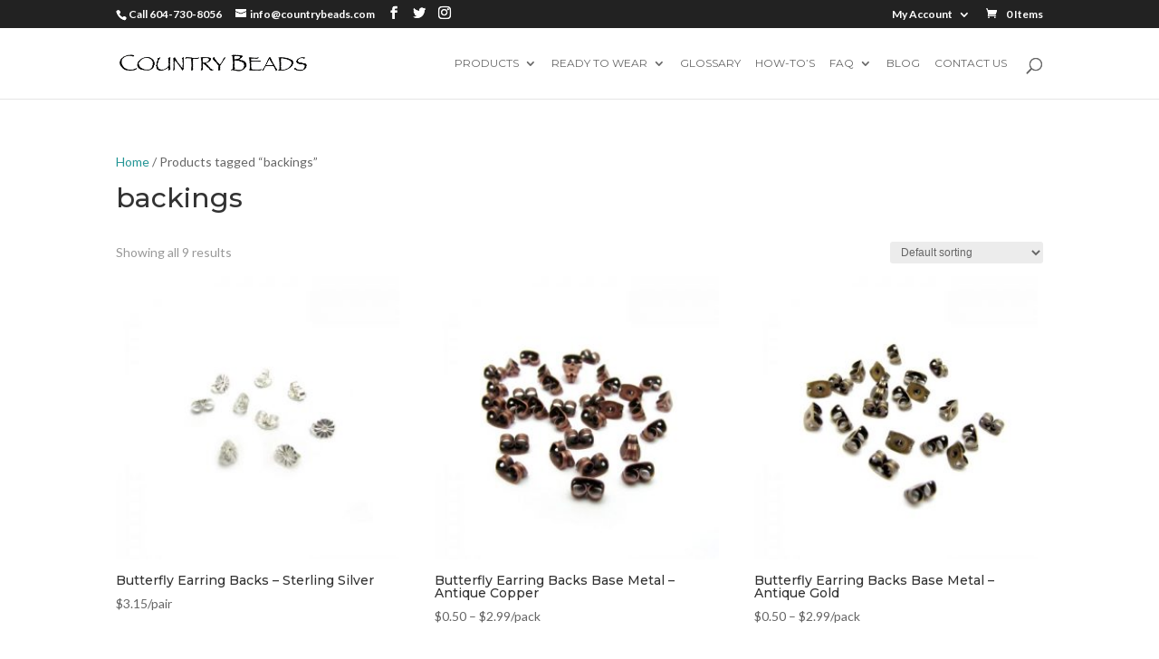

--- FILE ---
content_type: text/html; charset=UTF-8
request_url: https://www.countrybeads.com/product-tag/backings/
body_size: 18854
content:
<!DOCTYPE html>
<html lang="en-US">
<head>
	<meta charset="UTF-8" />
<meta http-equiv="X-UA-Compatible" content="IE=edge">
	<link rel="pingback" href="https://www.countrybeads.com/xmlrpc.php" />

	<script type="text/javascript">
		document.documentElement.className = 'js';
	</script>

	<title>backings | Country Beads</title>
<meta name='robots' content='max-image-preview:large' />
<link rel="alternate" type="application/rss+xml" title="Country Beads &raquo; Feed" href="https://www.countrybeads.com/feed/" />
<link rel="alternate" type="application/rss+xml" title="Country Beads &raquo; Comments Feed" href="https://www.countrybeads.com/comments/feed/" />
<link rel="alternate" type="text/calendar" title="Country Beads &raquo; iCal Feed" href="https://www.countrybeads.com/events/?ical=1" />
<link rel="alternate" type="application/rss+xml" title="Country Beads &raquo; backings Tag Feed" href="https://www.countrybeads.com/product-tag/backings/feed/" />
<script type="text/javascript">
/* <![CDATA[ */
window._wpemojiSettings = {"baseUrl":"https:\/\/s.w.org\/images\/core\/emoji\/14.0.0\/72x72\/","ext":".png","svgUrl":"https:\/\/s.w.org\/images\/core\/emoji\/14.0.0\/svg\/","svgExt":".svg","source":{"concatemoji":"https:\/\/www.countrybeads.com\/wp-includes\/js\/wp-emoji-release.min.js?ver=6.4.7"}};
/*! This file is auto-generated */
!function(i,n){var o,s,e;function c(e){try{var t={supportTests:e,timestamp:(new Date).valueOf()};sessionStorage.setItem(o,JSON.stringify(t))}catch(e){}}function p(e,t,n){e.clearRect(0,0,e.canvas.width,e.canvas.height),e.fillText(t,0,0);var t=new Uint32Array(e.getImageData(0,0,e.canvas.width,e.canvas.height).data),r=(e.clearRect(0,0,e.canvas.width,e.canvas.height),e.fillText(n,0,0),new Uint32Array(e.getImageData(0,0,e.canvas.width,e.canvas.height).data));return t.every(function(e,t){return e===r[t]})}function u(e,t,n){switch(t){case"flag":return n(e,"\ud83c\udff3\ufe0f\u200d\u26a7\ufe0f","\ud83c\udff3\ufe0f\u200b\u26a7\ufe0f")?!1:!n(e,"\ud83c\uddfa\ud83c\uddf3","\ud83c\uddfa\u200b\ud83c\uddf3")&&!n(e,"\ud83c\udff4\udb40\udc67\udb40\udc62\udb40\udc65\udb40\udc6e\udb40\udc67\udb40\udc7f","\ud83c\udff4\u200b\udb40\udc67\u200b\udb40\udc62\u200b\udb40\udc65\u200b\udb40\udc6e\u200b\udb40\udc67\u200b\udb40\udc7f");case"emoji":return!n(e,"\ud83e\udef1\ud83c\udffb\u200d\ud83e\udef2\ud83c\udfff","\ud83e\udef1\ud83c\udffb\u200b\ud83e\udef2\ud83c\udfff")}return!1}function f(e,t,n){var r="undefined"!=typeof WorkerGlobalScope&&self instanceof WorkerGlobalScope?new OffscreenCanvas(300,150):i.createElement("canvas"),a=r.getContext("2d",{willReadFrequently:!0}),o=(a.textBaseline="top",a.font="600 32px Arial",{});return e.forEach(function(e){o[e]=t(a,e,n)}),o}function t(e){var t=i.createElement("script");t.src=e,t.defer=!0,i.head.appendChild(t)}"undefined"!=typeof Promise&&(o="wpEmojiSettingsSupports",s=["flag","emoji"],n.supports={everything:!0,everythingExceptFlag:!0},e=new Promise(function(e){i.addEventListener("DOMContentLoaded",e,{once:!0})}),new Promise(function(t){var n=function(){try{var e=JSON.parse(sessionStorage.getItem(o));if("object"==typeof e&&"number"==typeof e.timestamp&&(new Date).valueOf()<e.timestamp+604800&&"object"==typeof e.supportTests)return e.supportTests}catch(e){}return null}();if(!n){if("undefined"!=typeof Worker&&"undefined"!=typeof OffscreenCanvas&&"undefined"!=typeof URL&&URL.createObjectURL&&"undefined"!=typeof Blob)try{var e="postMessage("+f.toString()+"("+[JSON.stringify(s),u.toString(),p.toString()].join(",")+"));",r=new Blob([e],{type:"text/javascript"}),a=new Worker(URL.createObjectURL(r),{name:"wpTestEmojiSupports"});return void(a.onmessage=function(e){c(n=e.data),a.terminate(),t(n)})}catch(e){}c(n=f(s,u,p))}t(n)}).then(function(e){for(var t in e)n.supports[t]=e[t],n.supports.everything=n.supports.everything&&n.supports[t],"flag"!==t&&(n.supports.everythingExceptFlag=n.supports.everythingExceptFlag&&n.supports[t]);n.supports.everythingExceptFlag=n.supports.everythingExceptFlag&&!n.supports.flag,n.DOMReady=!1,n.readyCallback=function(){n.DOMReady=!0}}).then(function(){return e}).then(function(){var e;n.supports.everything||(n.readyCallback(),(e=n.source||{}).concatemoji?t(e.concatemoji):e.wpemoji&&e.twemoji&&(t(e.twemoji),t(e.wpemoji)))}))}((window,document),window._wpemojiSettings);
/* ]]> */
</script>
<meta content="Divi v.4.8.2" name="generator"/><link rel='stylesheet' id='aws-divi-css' href='https://www.countrybeads.com/wp-content/plugins/advanced-woo-search/includes/modules/divi/divi.css?ver=3.44' type='text/css' media='all' />
<link rel='stylesheet' id='sbi_styles-css' href='https://www.countrybeads.com/wp-content/plugins/instagram-feed/css/sbi-styles.min.css?ver=6.9.1' type='text/css' media='all' />
<style id='wp-emoji-styles-inline-css' type='text/css'>

	img.wp-smiley, img.emoji {
		display: inline !important;
		border: none !important;
		box-shadow: none !important;
		height: 1em !important;
		width: 1em !important;
		margin: 0 0.07em !important;
		vertical-align: -0.1em !important;
		background: none !important;
		padding: 0 !important;
	}
</style>
<link rel='stylesheet' id='wp-block-library-css' href='https://www.countrybeads.com/wp-includes/css/dist/block-library/style.min.css?ver=6.4.7' type='text/css' media='all' />
<style id='classic-theme-styles-inline-css' type='text/css'>
/*! This file is auto-generated */
.wp-block-button__link{color:#fff;background-color:#32373c;border-radius:9999px;box-shadow:none;text-decoration:none;padding:calc(.667em + 2px) calc(1.333em + 2px);font-size:1.125em}.wp-block-file__button{background:#32373c;color:#fff;text-decoration:none}
</style>
<style id='global-styles-inline-css' type='text/css'>
body{--wp--preset--color--black: #000000;--wp--preset--color--cyan-bluish-gray: #abb8c3;--wp--preset--color--white: #ffffff;--wp--preset--color--pale-pink: #f78da7;--wp--preset--color--vivid-red: #cf2e2e;--wp--preset--color--luminous-vivid-orange: #ff6900;--wp--preset--color--luminous-vivid-amber: #fcb900;--wp--preset--color--light-green-cyan: #7bdcb5;--wp--preset--color--vivid-green-cyan: #00d084;--wp--preset--color--pale-cyan-blue: #8ed1fc;--wp--preset--color--vivid-cyan-blue: #0693e3;--wp--preset--color--vivid-purple: #9b51e0;--wp--preset--gradient--vivid-cyan-blue-to-vivid-purple: linear-gradient(135deg,rgba(6,147,227,1) 0%,rgb(155,81,224) 100%);--wp--preset--gradient--light-green-cyan-to-vivid-green-cyan: linear-gradient(135deg,rgb(122,220,180) 0%,rgb(0,208,130) 100%);--wp--preset--gradient--luminous-vivid-amber-to-luminous-vivid-orange: linear-gradient(135deg,rgba(252,185,0,1) 0%,rgba(255,105,0,1) 100%);--wp--preset--gradient--luminous-vivid-orange-to-vivid-red: linear-gradient(135deg,rgba(255,105,0,1) 0%,rgb(207,46,46) 100%);--wp--preset--gradient--very-light-gray-to-cyan-bluish-gray: linear-gradient(135deg,rgb(238,238,238) 0%,rgb(169,184,195) 100%);--wp--preset--gradient--cool-to-warm-spectrum: linear-gradient(135deg,rgb(74,234,220) 0%,rgb(151,120,209) 20%,rgb(207,42,186) 40%,rgb(238,44,130) 60%,rgb(251,105,98) 80%,rgb(254,248,76) 100%);--wp--preset--gradient--blush-light-purple: linear-gradient(135deg,rgb(255,206,236) 0%,rgb(152,150,240) 100%);--wp--preset--gradient--blush-bordeaux: linear-gradient(135deg,rgb(254,205,165) 0%,rgb(254,45,45) 50%,rgb(107,0,62) 100%);--wp--preset--gradient--luminous-dusk: linear-gradient(135deg,rgb(255,203,112) 0%,rgb(199,81,192) 50%,rgb(65,88,208) 100%);--wp--preset--gradient--pale-ocean: linear-gradient(135deg,rgb(255,245,203) 0%,rgb(182,227,212) 50%,rgb(51,167,181) 100%);--wp--preset--gradient--electric-grass: linear-gradient(135deg,rgb(202,248,128) 0%,rgb(113,206,126) 100%);--wp--preset--gradient--midnight: linear-gradient(135deg,rgb(2,3,129) 0%,rgb(40,116,252) 100%);--wp--preset--font-size--small: 13px;--wp--preset--font-size--medium: 20px;--wp--preset--font-size--large: 36px;--wp--preset--font-size--x-large: 42px;--wp--preset--spacing--20: 0.44rem;--wp--preset--spacing--30: 0.67rem;--wp--preset--spacing--40: 1rem;--wp--preset--spacing--50: 1.5rem;--wp--preset--spacing--60: 2.25rem;--wp--preset--spacing--70: 3.38rem;--wp--preset--spacing--80: 5.06rem;--wp--preset--shadow--natural: 6px 6px 9px rgba(0, 0, 0, 0.2);--wp--preset--shadow--deep: 12px 12px 50px rgba(0, 0, 0, 0.4);--wp--preset--shadow--sharp: 6px 6px 0px rgba(0, 0, 0, 0.2);--wp--preset--shadow--outlined: 6px 6px 0px -3px rgba(255, 255, 255, 1), 6px 6px rgba(0, 0, 0, 1);--wp--preset--shadow--crisp: 6px 6px 0px rgba(0, 0, 0, 1);}:where(.is-layout-flex){gap: 0.5em;}:where(.is-layout-grid){gap: 0.5em;}body .is-layout-flow > .alignleft{float: left;margin-inline-start: 0;margin-inline-end: 2em;}body .is-layout-flow > .alignright{float: right;margin-inline-start: 2em;margin-inline-end: 0;}body .is-layout-flow > .aligncenter{margin-left: auto !important;margin-right: auto !important;}body .is-layout-constrained > .alignleft{float: left;margin-inline-start: 0;margin-inline-end: 2em;}body .is-layout-constrained > .alignright{float: right;margin-inline-start: 2em;margin-inline-end: 0;}body .is-layout-constrained > .aligncenter{margin-left: auto !important;margin-right: auto !important;}body .is-layout-constrained > :where(:not(.alignleft):not(.alignright):not(.alignfull)){max-width: var(--wp--style--global--content-size);margin-left: auto !important;margin-right: auto !important;}body .is-layout-constrained > .alignwide{max-width: var(--wp--style--global--wide-size);}body .is-layout-flex{display: flex;}body .is-layout-flex{flex-wrap: wrap;align-items: center;}body .is-layout-flex > *{margin: 0;}body .is-layout-grid{display: grid;}body .is-layout-grid > *{margin: 0;}:where(.wp-block-columns.is-layout-flex){gap: 2em;}:where(.wp-block-columns.is-layout-grid){gap: 2em;}:where(.wp-block-post-template.is-layout-flex){gap: 1.25em;}:where(.wp-block-post-template.is-layout-grid){gap: 1.25em;}.has-black-color{color: var(--wp--preset--color--black) !important;}.has-cyan-bluish-gray-color{color: var(--wp--preset--color--cyan-bluish-gray) !important;}.has-white-color{color: var(--wp--preset--color--white) !important;}.has-pale-pink-color{color: var(--wp--preset--color--pale-pink) !important;}.has-vivid-red-color{color: var(--wp--preset--color--vivid-red) !important;}.has-luminous-vivid-orange-color{color: var(--wp--preset--color--luminous-vivid-orange) !important;}.has-luminous-vivid-amber-color{color: var(--wp--preset--color--luminous-vivid-amber) !important;}.has-light-green-cyan-color{color: var(--wp--preset--color--light-green-cyan) !important;}.has-vivid-green-cyan-color{color: var(--wp--preset--color--vivid-green-cyan) !important;}.has-pale-cyan-blue-color{color: var(--wp--preset--color--pale-cyan-blue) !important;}.has-vivid-cyan-blue-color{color: var(--wp--preset--color--vivid-cyan-blue) !important;}.has-vivid-purple-color{color: var(--wp--preset--color--vivid-purple) !important;}.has-black-background-color{background-color: var(--wp--preset--color--black) !important;}.has-cyan-bluish-gray-background-color{background-color: var(--wp--preset--color--cyan-bluish-gray) !important;}.has-white-background-color{background-color: var(--wp--preset--color--white) !important;}.has-pale-pink-background-color{background-color: var(--wp--preset--color--pale-pink) !important;}.has-vivid-red-background-color{background-color: var(--wp--preset--color--vivid-red) !important;}.has-luminous-vivid-orange-background-color{background-color: var(--wp--preset--color--luminous-vivid-orange) !important;}.has-luminous-vivid-amber-background-color{background-color: var(--wp--preset--color--luminous-vivid-amber) !important;}.has-light-green-cyan-background-color{background-color: var(--wp--preset--color--light-green-cyan) !important;}.has-vivid-green-cyan-background-color{background-color: var(--wp--preset--color--vivid-green-cyan) !important;}.has-pale-cyan-blue-background-color{background-color: var(--wp--preset--color--pale-cyan-blue) !important;}.has-vivid-cyan-blue-background-color{background-color: var(--wp--preset--color--vivid-cyan-blue) !important;}.has-vivid-purple-background-color{background-color: var(--wp--preset--color--vivid-purple) !important;}.has-black-border-color{border-color: var(--wp--preset--color--black) !important;}.has-cyan-bluish-gray-border-color{border-color: var(--wp--preset--color--cyan-bluish-gray) !important;}.has-white-border-color{border-color: var(--wp--preset--color--white) !important;}.has-pale-pink-border-color{border-color: var(--wp--preset--color--pale-pink) !important;}.has-vivid-red-border-color{border-color: var(--wp--preset--color--vivid-red) !important;}.has-luminous-vivid-orange-border-color{border-color: var(--wp--preset--color--luminous-vivid-orange) !important;}.has-luminous-vivid-amber-border-color{border-color: var(--wp--preset--color--luminous-vivid-amber) !important;}.has-light-green-cyan-border-color{border-color: var(--wp--preset--color--light-green-cyan) !important;}.has-vivid-green-cyan-border-color{border-color: var(--wp--preset--color--vivid-green-cyan) !important;}.has-pale-cyan-blue-border-color{border-color: var(--wp--preset--color--pale-cyan-blue) !important;}.has-vivid-cyan-blue-border-color{border-color: var(--wp--preset--color--vivid-cyan-blue) !important;}.has-vivid-purple-border-color{border-color: var(--wp--preset--color--vivid-purple) !important;}.has-vivid-cyan-blue-to-vivid-purple-gradient-background{background: var(--wp--preset--gradient--vivid-cyan-blue-to-vivid-purple) !important;}.has-light-green-cyan-to-vivid-green-cyan-gradient-background{background: var(--wp--preset--gradient--light-green-cyan-to-vivid-green-cyan) !important;}.has-luminous-vivid-amber-to-luminous-vivid-orange-gradient-background{background: var(--wp--preset--gradient--luminous-vivid-amber-to-luminous-vivid-orange) !important;}.has-luminous-vivid-orange-to-vivid-red-gradient-background{background: var(--wp--preset--gradient--luminous-vivid-orange-to-vivid-red) !important;}.has-very-light-gray-to-cyan-bluish-gray-gradient-background{background: var(--wp--preset--gradient--very-light-gray-to-cyan-bluish-gray) !important;}.has-cool-to-warm-spectrum-gradient-background{background: var(--wp--preset--gradient--cool-to-warm-spectrum) !important;}.has-blush-light-purple-gradient-background{background: var(--wp--preset--gradient--blush-light-purple) !important;}.has-blush-bordeaux-gradient-background{background: var(--wp--preset--gradient--blush-bordeaux) !important;}.has-luminous-dusk-gradient-background{background: var(--wp--preset--gradient--luminous-dusk) !important;}.has-pale-ocean-gradient-background{background: var(--wp--preset--gradient--pale-ocean) !important;}.has-electric-grass-gradient-background{background: var(--wp--preset--gradient--electric-grass) !important;}.has-midnight-gradient-background{background: var(--wp--preset--gradient--midnight) !important;}.has-small-font-size{font-size: var(--wp--preset--font-size--small) !important;}.has-medium-font-size{font-size: var(--wp--preset--font-size--medium) !important;}.has-large-font-size{font-size: var(--wp--preset--font-size--large) !important;}.has-x-large-font-size{font-size: var(--wp--preset--font-size--x-large) !important;}
.wp-block-navigation a:where(:not(.wp-element-button)){color: inherit;}
:where(.wp-block-post-template.is-layout-flex){gap: 1.25em;}:where(.wp-block-post-template.is-layout-grid){gap: 1.25em;}
:where(.wp-block-columns.is-layout-flex){gap: 2em;}:where(.wp-block-columns.is-layout-grid){gap: 2em;}
.wp-block-pullquote{font-size: 1.5em;line-height: 1.6;}
</style>
<link rel='stylesheet' id='woocommerce-layout-css' href='https://www.countrybeads.com/wp-content/plugins/woocommerce/assets/css/woocommerce-layout.css?ver=8.7.2' type='text/css' media='all' />
<link rel='stylesheet' id='woocommerce-smallscreen-css' href='https://www.countrybeads.com/wp-content/plugins/woocommerce/assets/css/woocommerce-smallscreen.css?ver=8.7.2' type='text/css' media='only screen and (max-width: 768px)' />
<link rel='stylesheet' id='woocommerce-general-css' href='https://www.countrybeads.com/wp-content/plugins/woocommerce/assets/css/woocommerce.css?ver=8.7.2' type='text/css' media='all' />
<style id='woocommerce-inline-inline-css' type='text/css'>
.woocommerce form .form-row .required { visibility: visible; }
</style>
<link rel='stylesheet' id='wpfla-style-handle-css' href='https://www.countrybeads.com/wp-content/plugins/wp-first-letter-avatar/css/style.css?ver=6.4.7' type='text/css' media='all' />
<link rel='stylesheet' id='aws-style-css' href='https://www.countrybeads.com/wp-content/plugins/advanced-woo-search/assets/css/common.min.css?ver=3.44' type='text/css' media='all' />
<link rel='stylesheet' id='divi-style-css' href='https://www.countrybeads.com/wp-content/themes/Divi-new/style-cpt.css?ver=4.8.2' type='text/css' media='all' />
<link rel='stylesheet' id='sv-wc-payment-gateway-payment-form-v5_10_8-css' href='https://www.countrybeads.com/wp-content/plugins/woocommerce-gateway-authorize-net-cim/vendor/skyverge/wc-plugin-framework/woocommerce/payment-gateway/assets/css/frontend/sv-wc-payment-gateway-payment-form.min.css?ver=5.10.8' type='text/css' media='all' />
<link rel='stylesheet' id='photoswipe-css' href='https://www.countrybeads.com/wp-content/plugins/woocommerce/assets/css/photoswipe/photoswipe.min.css?ver=8.7.2' type='text/css' media='all' />
<link rel='stylesheet' id='photoswipe-default-skin-css' href='https://www.countrybeads.com/wp-content/plugins/woocommerce/assets/css/photoswipe/default-skin/default-skin.min.css?ver=8.7.2' type='text/css' media='all' />
<link rel='stylesheet' id='dashicons-css' href='https://www.countrybeads.com/wp-includes/css/dashicons.min.css?ver=6.4.7' type='text/css' media='all' />
<link rel='stylesheet' id='wpc-filter-everything-css' href='https://www.countrybeads.com/wp-content/plugins/filter-everything/assets/css/filter-everything.min.css?ver=1.9.1' type='text/css' media='all' />
<link rel='stylesheet' id='wpc-filter-everything-custom-css' href='https://www.countrybeads.com/wp-content/uploads/cache/filter-everything/1213dc9e3a5e3e0f4335adacdc0c89d2.css?ver=6.4.7' type='text/css' media='all' />
<script type="text/javascript" src="https://www.countrybeads.com/wp-includes/js/jquery/jquery.min.js?ver=3.7.1" id="jquery-core-js"></script>
<script type="text/javascript" src="https://www.countrybeads.com/wp-includes/js/jquery/jquery-migrate.min.js?ver=3.4.1" id="jquery-migrate-js"></script>
<script type="text/javascript" src="https://www.countrybeads.com/wp-content/plugins/html5-responsive-faq/js/hrf-script.js?ver=6.4.7" id="html5-responsive-faq-js"></script>
<script type="text/javascript" src="https://www.countrybeads.com/wp-content/plugins/woocommerce/assets/js/jquery-blockui/jquery.blockUI.min.js?ver=2.7.0-wc.8.7.2" id="jquery-blockui-js" defer="defer" data-wp-strategy="defer"></script>
<script type="text/javascript" src="https://www.countrybeads.com/wp-content/plugins/woocommerce/assets/js/js-cookie/js.cookie.min.js?ver=2.1.4-wc.8.7.2" id="js-cookie-js" defer="defer" data-wp-strategy="defer"></script>
<script type="text/javascript" id="woocommerce-js-extra">
/* <![CDATA[ */
var woocommerce_params = {"ajax_url":"\/wp-admin\/admin-ajax.php","wc_ajax_url":"\/?wc-ajax=%%endpoint%%"};
/* ]]> */
</script>
<script type="text/javascript" src="https://www.countrybeads.com/wp-content/plugins/woocommerce/assets/js/frontend/woocommerce.min.js?ver=8.7.2" id="woocommerce-js" defer="defer" data-wp-strategy="defer"></script>
<script type="text/javascript" src="https://www.countrybeads.com/wp-content/plugins/wp-image-zoooom/assets/js/jquery.image_zoom.min.js?ver=1.60" id="image_zoooom-js" defer="defer" data-wp-strategy="defer"></script>
<script type="text/javascript" id="image_zoooom-init-js-extra">
/* <![CDATA[ */
var IZ = {"options":[],"with_woocommerce":"0","exchange_thumbnails":"1","enable_mobile":"0","woo_categories":"0","woo_slider":"1","enable_surecart":"0"};
/* ]]> */
</script>
<script type="text/javascript" src="https://www.countrybeads.com/wp-content/plugins/wp-image-zoooom/assets/js/image_zoom-init.js?ver=1.60" id="image_zoooom-init-js" defer="defer" data-wp-strategy="defer"></script>
<script type="text/javascript" src="https://www.countrybeads.com/wp-content/plugins/woocommerce/assets/js/flexslider/jquery.flexslider.min.js?ver=2.7.2-wc.8.7.2" id="flexslider-js" defer="defer" data-wp-strategy="defer"></script>
<script type="text/javascript" src="https://www.countrybeads.com/wp-content/plugins/woocommerce/assets/js/photoswipe/photoswipe.min.js?ver=4.1.1-wc.8.7.2" id="photoswipe-js" defer="defer" data-wp-strategy="defer"></script>
<script type="text/javascript" src="https://www.countrybeads.com/wp-content/plugins/woocommerce/assets/js/photoswipe/photoswipe-ui-default.min.js?ver=4.1.1-wc.8.7.2" id="photoswipe-ui-default-js" defer="defer" data-wp-strategy="defer"></script>
<script type="text/javascript" id="wc-single-product-js-extra">
/* <![CDATA[ */
var wc_single_product_params = {"i18n_required_rating_text":"Please select a rating","review_rating_required":"yes","flexslider":{"rtl":false,"animation":"slide","smoothHeight":true,"directionNav":false,"controlNav":"thumbnails","slideshow":false,"animationSpeed":500,"animationLoop":false,"allowOneSlide":false},"zoom_enabled":"","zoom_options":[],"photoswipe_enabled":"1","photoswipe_options":{"shareEl":false,"closeOnScroll":false,"history":false,"hideAnimationDuration":0,"showAnimationDuration":0},"flexslider_enabled":"1"};
/* ]]> */
</script>
<script type="text/javascript" src="https://www.countrybeads.com/wp-content/plugins/woocommerce/assets/js/frontend/single-product.min.js?ver=8.7.2" id="wc-single-product-js" defer="defer" data-wp-strategy="defer"></script>
<script type="text/javascript" id="wc-cart-fragments-js-extra">
/* <![CDATA[ */
var wc_cart_fragments_params = {"ajax_url":"\/wp-admin\/admin-ajax.php","wc_ajax_url":"\/?wc-ajax=%%endpoint%%","cart_hash_key":"wc_cart_hash_fd29a6bc4e04484f55b2db4031a36292","fragment_name":"wc_fragments_fd29a6bc4e04484f55b2db4031a36292","request_timeout":"5000"};
/* ]]> */
</script>
<script type="text/javascript" src="https://www.countrybeads.com/wp-content/plugins/woocommerce/assets/js/frontend/cart-fragments.min.js?ver=8.7.2" id="wc-cart-fragments-js" defer="defer" data-wp-strategy="defer"></script>
<link rel="https://api.w.org/" href="https://www.countrybeads.com/wp-json/" /><link rel="alternate" type="application/json" href="https://www.countrybeads.com/wp-json/wp/v2/product_tag/1366" /><link rel="EditURI" type="application/rsd+xml" title="RSD" href="https://www.countrybeads.com/xmlrpc.php?rsd" />
<meta name="generator" content="WordPress 6.4.7" />
<meta name="generator" content="WooCommerce 8.7.2" />
<meta name="tec-api-version" content="v1"><meta name="tec-api-origin" content="https://www.countrybeads.com"><link rel="alternate" href="https://www.countrybeads.com/wp-json/tribe/events/v1/" /><meta name="viewport" content="width=device-width, initial-scale=1.0, maximum-scale=1.0, user-scalable=0" /><link rel="preload" href="https://www.countrybeads.com/wp-content/themes/Divi-new/core/admin/fonts/modules.ttf" as="font" crossorigin="anonymous"><link rel="shortcut icon" href="" />	<noscript><style>.woocommerce-product-gallery{ opacity: 1 !important; }</style></noscript>
	
                <script>
                
                    window.addEventListener("load", function() {
                        
                        var awsDiviSearch = document.querySelectorAll("header .et_pb_menu__search-button");
                        if ( awsDiviSearch ) {
                            for (var i = 0; i < awsDiviSearch.length; i++) {
                                awsDiviSearch[i].addEventListener("click", function() {
                                    window.setTimeout(function(){
                                        document.querySelector(".et_pb_menu__search-container .aws-container .aws-search-field").focus();
                                        jQuery( ".aws-search-result" ).hide();
                                    }, 100);
                                }, false);
                            }
                        }

                    }, false);

                </script><style type="text/css" id="filter-everything-inline-css">.wpc-orderby-select{width:100%}.wpc-filters-open-button-container{display:none}.wpc-debug-message{padding:16px;font-size:14px;border:1px dashed #ccc;margin-bottom:20px}.wpc-debug-title{visibility:hidden}.wpc-button-inner,.wpc-chip-content{display:flex;align-items:center}.wpc-icon-html-wrapper{position:relative;margin-right:10px;top:2px}.wpc-icon-html-wrapper span{display:block;height:1px;width:18px;border-radius:3px;background:#2c2d33;margin-bottom:4px;position:relative}span.wpc-icon-line-1:after,span.wpc-icon-line-2:after,span.wpc-icon-line-3:after{content:"";display:block;width:3px;height:3px;border:1px solid #2c2d33;background-color:#fff;position:absolute;top:-2px;box-sizing:content-box}span.wpc-icon-line-3:after{border-radius:50%;left:2px}span.wpc-icon-line-1:after{border-radius:50%;left:5px}span.wpc-icon-line-2:after{border-radius:50%;left:12px}body .wpc-filters-open-button-container a.wpc-filters-open-widget,body .wpc-filters-open-button-container a.wpc-open-close-filters-button{display:inline-block;text-align:left;border:1px solid #2c2d33;border-radius:2px;line-height:1.5;padding:7px 12px;background-color:transparent;color:#2c2d33;box-sizing:border-box;text-decoration:none!important;font-weight:400;transition:none;position:relative}@media screen and (max-width:768px){.wpc_show_bottom_widget .wpc-filters-open-button-container,.wpc_show_open_close_button .wpc-filters-open-button-container{display:block}.wpc_show_bottom_widget .wpc-filters-open-button-container{margin-top:1em;margin-bottom:1em}}</style>
<style type="text/css">img.zoooom,.zoooom img{padding:0!important;}body.et_pb_pagebuilder_layout.et-fb .zoooom::before { content: "\f179     Zoom applied to the image. Check on the frontend"; position: absolute; margin-top: 12px; text-align: right; background-color: white; line-height: 1.4em; left: 5%; padding: 0 10px 6px; font-family: dashicons; font-size: 0.9em; font-style: italic; z-index: 20; }</style><script type="text/javascript"></script><link rel="stylesheet" id="et-divi-customizer-global-cached-inline-styles" href="https://www.countrybeads.com/wp-content/et-cache/global/et-divi-customizer-global-17681544469473.min.css" onerror="et_core_page_resource_fallback(this, true)" onload="et_core_page_resource_fallback(this)" /><style id="et-divi-customizer-cpt-global-cached-inline-styles">.woocommerce #respond input#submit,.woocommerce-page #respond input#submit,.woocommerce #content input.button,.woocommerce-page #content input.button,.woocommerce-message,.woocommerce-error,.woocommerce-info{background:#239595!important}#et_search_icon:hover,.mobile_menu_bar:before,.mobile_menu_bar:after,.et_toggle_slide_menu:after,.et-social-icon a:hover,.et_pb_sum,.et-db #et-boc .et-l .et_pb_sum,.et-db #et-boc .et-l .et_pb_pricing li a,.et-db #et-boc .et-l .et_pb_pricing_table_button,.et_overlay:before,.et-db #et-boc .et-l .et_overlay:before,.entry-summary p.price ins,.et-db #et-boc .et-l .entry-summary p.price ins,.woocommerce div.product span.price,.woocommerce-page div.product span.price,.woocommerce #content div.product span.price,.woocommerce-page #content div.product span.price,.woocommerce div.product p.price,.woocommerce-page div.product p.price,.woocommerce #content div.product p.price,.woocommerce-page #content div.product p.price,.et-db #et-boc .et-l .et_pb_member_social_links a:hover,.woocommerce .star-rating span:before,.woocommerce-page .star-rating span:before,.et_pb_widget li a:hover,.et-db #et-boc .et-l .et_pb_widget li a:hover,.et-db #et-boc .et-l .et_pb_filterable_portfolio .et_pb_portfolio_filters li a.active,.et-db #et-boc .et-l .et_pb_filterable_portfolio .et_pb_portofolio_pagination ul li a.active,.et-db #et-boc .et-l .et_pb_gallery .et_pb_gallery_pagination ul li a.active,.wp-pagenavi span.current,.wp-pagenavi a:hover,.nav-single a,.et-db #et-boc .et-l .nav-single a,.tagged_as a,.et-db #et-boc .et-l .tagged_as a,.posted_in a,.et-db #et-boc .et-l .posted_in a{color:#239595}.et-db #et-boc .et-l .et_pb_contact_submit,.et-db #et-boc .et-l .et_password_protected_form .et_submit_button,.et-db #et-boc .et-l .et_pb_bg_layout_light .et_pb_newsletter_button,.et-db #et-boc .et-l .comment-reply-link,.et-db .form-submit #et-boc .et-l .et_pb_button,.et-db #et-boc .et-l .et_pb_bg_layout_light .et_pb_promo_button,.et-db #et-boc .et-l .et_pb_bg_layout_light .et_pb_more_button,.woocommerce a.button.alt,.woocommerce.et-db #et-boc .et-l a.button.alt,.woocommerce-page a.button.alt,.woocommerce-page.et-db #et-boc .et-l a.button.alt,.woocommerce button.button.alt,.woocommerce.et-db #et-boc .et-l button.button.alt,.woocommerce button.button.alt.disabled,.woocommerce.et-db #et-boc .et-l button.button.alt.disabled,.woocommerce-page button.button.alt,.woocommerce-page.et-db #et-boc .et-l button.button.alt,.woocommerce-page button.button.alt.disabled,.woocommerce-page.et-db #et-boc .et-l button.button.alt.disabled,.woocommerce input.button.alt,.woocommerce.et-db #et-boc .et-l input.button.alt,.woocommerce-page input.button.alt,.woocommerce-page.et-db #et-boc .et-l input.button.alt,.woocommerce #respond input#submit.alt,.woocommerce-page #respond input#submit.alt,.woocommerce #content input.button.alt,.woocommerce #content.et-db #et-boc .et-l input.button.alt,.woocommerce-page #content input.button.alt,.woocommerce-page #content.et-db #et-boc .et-l input.button.alt,.woocommerce a.button,.woocommerce.et-db #et-boc .et-l a.button,.woocommerce-page a.button,.woocommerce-page.et-db #et-boc .et-l a.button,.woocommerce button.button,.woocommerce.et-db #et-boc .et-l button.button,.woocommerce-page button.button,.woocommerce-page.et-db #et-boc .et-l button.button,.woocommerce input.button,.woocommerce.et-db #et-boc .et-l input.button,.woocommerce-page input.button,.woocommerce-page.et-db #et-boc .et-l input.button,.et-db #et-boc .et-l .et_pb_contact p input[type="checkbox"]:checked+label i:before,.et-db #et-boc .et-l .et_pb_bg_layout_light.et_pb_module.et_pb_button{color:#239595}.footer-widget h4,.et-db #et-boc .et-l .footer-widget h4{color:#239595}.et-search-form,.et-db #et-boc .et-l .et-search-form,.nav li ul,.et-db #et-boc .et-l .nav li ul,.et_mobile_menu,.et-db #et-boc .et-l .et_mobile_menu,.footer-widget li:before,.et-db #et-boc .et-l .footer-widget li:before,.et-db #et-boc .et-l .et_pb_pricing li:before,blockquote,.et-db #et-boc .et-l blockquote{border-color:#239595}.et-db #et-boc .et-l .et_pb_counter_amount,.et-db #et-boc .et-l .et_pb_featured_table .et_pb_pricing_heading,.et_quote_content,.et-db #et-boc .et-l .et_quote_content,.et_link_content,.et-db #et-boc .et-l .et_link_content,.et_audio_content,.et-db #et-boc .et-l .et_audio_content,.et-db #et-boc .et-l .et_pb_post_slider.et_pb_bg_layout_dark,.et_slide_in_menu_container,.et-db #et-boc .et-l .et_slide_in_menu_container,.et-db #et-boc .et-l .et_pb_contact p input[type="radio"]:checked+label i:before{background-color:#239595}a,.et-db #et-boc .et-l a{color:#239595}#top-header,#et-secondary-nav li ul{background-color:#000000}#et-secondary-nav li ul{background-color:#239595}#top-menu li a{font-size:12px}body.et_vertical_nav .container.et_search_form_container .et-search-form input{font-size:12px!important}#top-menu li a,.et_search_form_container input{font-weight:normal;font-style:normal;text-transform:uppercase;text-decoration:none}.et_search_form_container input::-moz-placeholder{font-weight:normal;font-style:normal;text-transform:uppercase;text-decoration:none}.et_search_form_container input::-webkit-input-placeholder{font-weight:normal;font-style:normal;text-transform:uppercase;text-decoration:none}.et_search_form_container input:-ms-input-placeholder{font-weight:normal;font-style:normal;text-transform:uppercase;text-decoration:none}#top-menu li.current-menu-ancestor>a,#top-menu li.current-menu-item>a,#top-menu li.current_page_item>a,.et_color_scheme_red #top-menu li.current-menu-ancestor>a,.et_color_scheme_red #top-menu li.current-menu-item>a,.et_color_scheme_red #top-menu li.current_page_item>a,.et_color_scheme_pink #top-menu li.current-menu-ancestor>a,.et_color_scheme_pink #top-menu li.current-menu-item>a,.et_color_scheme_pink #top-menu li.current_page_item>a,.et_color_scheme_orange #top-menu li.current-menu-ancestor>a,.et_color_scheme_orange #top-menu li.current-menu-item>a,.et_color_scheme_orange #top-menu li.current_page_item>a,.et_color_scheme_green #top-menu li.current-menu-ancestor>a,.et_color_scheme_green #top-menu li.current-menu-item>a,.et_color_scheme_green #top-menu li.current_page_item>a{color:#239595}#footer-widgets .footer-widget a,#footer-widgets .footer-widget li a,#footer-widgets .footer-widget li a:hover{color:#ffffff}.footer-widget{color:#ffffff}#main-footer .footer-widget h4{color:#239595}.footer-widget li:before{border-color:#239595}.et_slide_in_menu_container,.et_slide_in_menu_container .et-search-field{letter-spacing:px}.et_slide_in_menu_container .et-search-field::-moz-placeholder{letter-spacing:px}.et_slide_in_menu_container .et-search-field::-webkit-input-placeholder{letter-spacing:px}.et_slide_in_menu_container .et-search-field:-ms-input-placeholder{letter-spacing:px}@media only screen and (min-width:981px){.et-fixed-header#top-header,.et-fixed-header#top-header #et-secondary-nav li ul{background-color:#000000}.et-fixed-header #top-menu li.current-menu-ancestor>a,.et-fixed-header #top-menu li.current-menu-item>a,.et-fixed-header #top-menu li.current_page_item>a{color:#239595!important}}@media only screen and (min-width:1350px){.et-db #et-boc .et-l .et_pb_row{padding:27px 0}.et-db #et-boc .et-l .et_pb_section{padding:54px 0}.single.et_pb_pagebuilder_layout.et_full_width_page .et_post_meta_wrapper{padding-top:81px}.et-db #et-boc .et-l .et_pb_fullwidth_section{padding:0}}	h1,.et-db #et-boc .et-l h1,h2,.et-db #et-boc .et-l h2,h3,.et-db #et-boc .et-l h3,h4,.et-db #et-boc .et-l h4,h5,.et-db #et-boc .et-l h5,h6,.et-db #et-boc .et-l h6{font-family:'Montserrat',Helvetica,Arial,Lucida,sans-serif}body,input,.et-db #et-boc .et-l input,textarea,.et-db #et-boc .et-l textarea,select,.et-db #et-boc .et-l select{font-family:'Lato',Helvetica,Arial,Lucida,sans-serif}#main-header,#et-top-navigation{font-family:'Montserrat',Helvetica,Arial,Lucida,sans-serif}</style></head>
<body class="archive tax-product_tag term-backings term-1366 theme-Divi-new woocommerce woocommerce-page woocommerce-no-js tribe-no-js page-template-divi et_pb_button_helper_class et_fixed_nav et_show_nav et_secondary_nav_enabled et_secondary_nav_two_panels et_primary_nav_dropdown_animation_fade et_secondary_nav_dropdown_animation_fade et_header_style_left et_pb_footer_columns3 et_cover_background et_pb_gutter osx et_pb_gutters3 et_full_width_page et_divi_theme et-db et_minified_js et_minified_css">
	<div id="page-container">

					<div id="top-header">
			<div class="container clearfix">

			
				<div id="et-info">
									<span id="et-info-phone">Call 604-730-8056</span>
				
									<a href="/cdn-cgi/l/email-protection#f69f989099b69599839882848f9493979285d895999b"><span id="et-info-email"><span class="__cf_email__" data-cfemail="85ecebe3eac5e6eaf0ebf1f7fce7e0e4e1f6abe6eae8">[email&#160;protected]</span></span></a>
				
				<ul class="et-social-icons">

	<li class="et-social-icon et-social-facebook">
		<a href="https://www.facebook.com/countrybeads" class="icon">
			<span>Facebook</span>
		</a>
	</li>
	<li class="et-social-icon et-social-twitter">
		<a href="https://twitter.com/CountryBeads" class="icon">
			<span>Twitter</span>
		</a>
	</li>
	<li class="et-social-icon et-social-instagram">
		<a href="https://www.instagram.com/countrybeads/" class="icon">
			<span>Instagram</span>
		</a>
	</li>

</ul>				</div> <!-- #et-info -->

			
				<div id="et-secondary-menu">
				<div class="et_duplicate_social_icons">
								<ul class="et-social-icons">

	<li class="et-social-icon et-social-facebook">
		<a href="https://www.facebook.com/countrybeads" class="icon">
			<span>Facebook</span>
		</a>
	</li>
	<li class="et-social-icon et-social-twitter">
		<a href="https://twitter.com/CountryBeads" class="icon">
			<span>Twitter</span>
		</a>
	</li>
	<li class="et-social-icon et-social-instagram">
		<a href="https://www.instagram.com/countrybeads/" class="icon">
			<span>Instagram</span>
		</a>
	</li>

</ul>
							</div><ul id="et-secondary-nav" class="menu"><li class="menu-item menu-item-type-post_type menu-item-object-page menu-item-has-children menu-item-22001"><a href="https://www.countrybeads.com/my-account/">My Account</a>
<ul class="sub-menu">
	<li class="menu-item menu-item-type-post_type menu-item-object-page menu-item-21999"><a href="https://www.countrybeads.com/cart/">Cart</a></li>
	<li class="menu-item menu-item-type-post_type menu-item-object-page menu-item-22000"><a href="https://www.countrybeads.com/checkout/">Checkout</a></li>
	<li class="menu-item menu-item-type-post_type menu-item-object-page menu-item-22002"><a href="https://www.countrybeads.com/savedforlater/">Saved for Later</a></li>
	<li class="menu-item menu-item-type-post_type menu-item-object-page menu-item-22003"><a href="https://www.countrybeads.com/terms-conditions/">Terms &#038; Conditions</a></li>
</ul>
</li>
</ul><a href="https://www.countrybeads.com/cart/" class="et-cart-info">
				<span>0 Items</span>
			</a>				</div> <!-- #et-secondary-menu -->

			</div> <!-- .container -->
		</div> <!-- #top-header -->
		
	
	<style>.et_search_outer .aws-container { position: absolute;right: 40px;top: 20px; top: calc( 100% - 60px ); }</style> <header id="main-header" data-height-onload="66"> <div class="container clearfix et_menu_container"> <div class="logo_container"> <span class="logo_helper"></span> <a href="https://www.countrybeads.com/"> <img src="https://www.countrybeads.com/wp-content/uploads/2017/01/country-beads-logo.png" alt="Country Beads" id="logo" data-height-percentage="54" /> </a> </div> <div id="et-top-navigation" data-height="66" data-fixed-height="40"> <nav id="top-menu-nav"> <ul id="top-menu" class="nav"><li id="menu-item-21946" class="menu-item menu-item-type-post_type menu-item-object-page menu-item-has-children menu-item-21946"><a href="https://www.countrybeads.com/products/">Products</a>
<ul class="sub-menu"> <li id="menu-item-22290" class="menu-item menu-item-type-custom menu-item-object-custom menu-item-has-children menu-item-22290"><a href="https://www.countrybeads.com/product-category/semi-precious-stones-2/">Semi Precious Stones</a> <ul class="sub-menu"> <li id="menu-item-2319" class="menu-item menu-item-type-custom menu-item-object-custom menu-item-2319"><a href="https://www.countrybeads.com/product-category/stone-strands/">Stone Strands</a></li> <li id="menu-item-2320" class="menu-item menu-item-type-custom menu-item-object-custom menu-item-2320"><a href="https://www.countrybeads.com/product-category/semi-precious-stones-2/individual-stones/">Individual Stones</a></li> <li id="menu-item-22344" class="menu-item menu-item-type-custom menu-item-object-custom menu-item-22344"><a href="https://www.countrybeads.com/product-category/semi-precious-stones-2/stone-accessories/">Stone Accessories</a></li> </ul>
</li> <li id="menu-item-2321" class="menu-item menu-item-type-custom menu-item-object-custom menu-item-has-children menu-item-2321"><a href="https://www.countrybeads.com/product-category/freshwater-pearls/">Freshwater Pearls</a> <ul class="sub-menu"> <li id="menu-item-22294" class="menu-item menu-item-type-custom menu-item-object-custom menu-item-22294"><a href="https://www.countrybeads.com/product-category/freshwater-pearls/pearl-strands/">Pearl Strands</a></li> <li id="menu-item-16949" class="menu-item menu-item-type-custom menu-item-object-custom menu-item-16949"><a href="https://www.countrybeads.com/product-category/freshwater-pearls/">Individual Pearls</a></li> </ul>
</li> <li id="menu-item-2322" class="menu-item menu-item-type-custom menu-item-object-custom menu-item-has-children menu-item-2322"><a href="https://www.countrybeads.com/product-category/natural-beads/">Natural Beads</a> <ul class="sub-menu"> <li id="menu-item-3580" class="menu-item menu-item-type-custom menu-item-object-custom menu-item-3580"><a href="https://www.countrybeads.com/product-category/natural-beads/natural-wood/">Natural Wood</a></li> <li id="menu-item-3582" class="menu-item menu-item-type-custom menu-item-object-custom menu-item-3582"><a href="https://www.countrybeads.com/product-category/natural-beads/?pa_sub-category=letters-and-numbers">Letters and Numbers</a></li> <li id="menu-item-18600" class="menu-item menu-item-type-custom menu-item-object-custom menu-item-18600"><a href="https://www.countrybeads.com/product-category/natural-beads/?pa_sub-category=animals-and-art-discs">Ceramic Art Discs</a></li> <li id="menu-item-18601" class="menu-item menu-item-type-custom menu-item-object-custom menu-item-18601"><a href="https://www.countrybeads.com/product-category/natural-beads/other-natural-beads/">Other</a></li> </ul>
</li> <li id="menu-item-2323" class="menu-item menu-item-type-custom menu-item-object-custom menu-item-has-children menu-item-2323"><a href="https://www.countrybeads.com/product-category/glass-beads/">Glass Beads</a> <ul class="sub-menu"> <li id="menu-item-3604" class="menu-item menu-item-type-custom menu-item-object-custom menu-item-3604"><a href="https://www.countrybeads.com/product-category/glass-beads/seed-beads/">Seed Beads</a></li> <li id="menu-item-25106" class="menu-item menu-item-type-custom menu-item-object-custom menu-item-25106"><a href="https://www.countrybeads.com/product-category/glass-beads/?pa_sub-category=bugle-beads">Bugle Beads</a></li> <li id="menu-item-3605" class="menu-item menu-item-type-custom menu-item-object-custom menu-item-3605"><a href="https://www.countrybeads.com/product-category/glass-beads/delicas/">Delicas</a></li> <li id="menu-item-24369" class="menu-item menu-item-type-custom menu-item-object-custom menu-item-24369"><a href="https://www.countrybeads.com/product-category/glass-beads/?pa_sub-category=trade-beads">Trade Beads</a></li> <li id="menu-item-3606" class="menu-item menu-item-type-custom menu-item-object-custom menu-item-3606"><a href="https://www.countrybeads.com/product-category/glass-beads/fire-polished-glass/">Fire Polished Glass</a></li> <li id="menu-item-15293" class="menu-item menu-item-type-custom menu-item-object-custom menu-item-15293"><a href="https://www.countrybeads.com/product-category/glass-beads/?pa_sub-category=other">Other</a></li> </ul>
</li> <li id="menu-item-2324" class="menu-item menu-item-type-custom menu-item-object-custom menu-item-has-children menu-item-2324"><a href="https://www.countrybeads.com/product-category/crystal-beads/">Crystal Beads</a> <ul class="sub-menu"> <li id="menu-item-18835" class="menu-item menu-item-type-custom menu-item-object-custom menu-item-18835"><a href="https://www.countrybeads.com/product-category/crystal-beads/?pa_sub-category=faceted-rondelles">Faceted Rondelles</a></li> </ul>
</li> <li id="menu-item-2325" class="menu-item menu-item-type-custom menu-item-object-custom menu-item-has-children menu-item-2325"><a href="https://www.countrybeads.com/product-category/metal-beads/">Metal Beads</a> <ul class="sub-menu"> <li id="menu-item-15804" class="menu-item menu-item-type-custom menu-item-object-custom menu-item-15804"><a href="https://www.countrybeads.com/shop/?pa_product-category=loose-stones-and-pearls&#038;pa_sub-category=stone-charms-2">Stone Charms</a></li> <li id="menu-item-3595" class="menu-item menu-item-type-custom menu-item-object-custom menu-item-3595"><a href="https://www.countrybeads.com/product-category/metal-beads/?pa_sub-category=round">Round</a></li> <li id="menu-item-16047" class="menu-item menu-item-type-custom menu-item-object-custom menu-item-16047"><a href="https://www.countrybeads.com/product-category/metal-beads/?pa_sub-category=spacers">Spacers</a></li> <li id="menu-item-3594" class="menu-item menu-item-type-custom menu-item-object-custom menu-item-3594"><a href="https://www.countrybeads.com/product-category/metal-beads/?pa_sub-category=letters">Letter Beads</a></li> <li id="menu-item-16048" class="menu-item menu-item-type-custom menu-item-object-custom menu-item-16048"><a href="https://www.countrybeads.com/product-category/metal-beads/?pa_sub-category=decorative">Decorative</a></li> <li id="menu-item-16049" class="menu-item menu-item-type-custom menu-item-object-custom menu-item-16049"><a href="https://www.countrybeads.com/product-category/metal-beads/?pa_sub-category=other">Other</a></li> </ul>
</li> <li id="menu-item-2326" class="menu-item menu-item-type-custom menu-item-object-custom menu-item-has-children menu-item-2326"><a href="https://www.countrybeads.com/product-category/charms-and-pendants-2/">Charms and Pendants</a> <ul class="sub-menu"> <li id="menu-item-16171" class="menu-item menu-item-type-custom menu-item-object-custom menu-item-16171"><a href="https://www.countrybeads.com/product-category/charms-and-pendants-2/nature/">Nature</a></li> <li id="menu-item-16172" class="menu-item menu-item-type-custom menu-item-object-custom menu-item-16172"><a href="https://www.countrybeads.com/product-category/charms-and-pendants-2/">Spiritual</a></li> <li id="menu-item-17506" class="menu-item menu-item-type-custom menu-item-object-custom menu-item-17506"><a href="https://www.countrybeads.com/product-category/charms-and-pendants-2/?pa_sub-category=stone-charms-2">Stone Charms</a></li> <li id="menu-item-22872" class="menu-item menu-item-type-custom menu-item-object-custom menu-item-22872"><a href="https://www.countrybeads.com/product/alphabet-letter-outlines-base-metal/">Letter Charms</a></li> <li id="menu-item-16174" class="menu-item menu-item-type-custom menu-item-object-custom menu-item-16174"><a href="https://www.countrybeads.com/product-category/charms-and-pendants-2/">Bells</a></li> <li id="menu-item-20263" class="menu-item menu-item-type-custom menu-item-object-custom menu-item-20263"><a href="https://www.countrybeads.com/product-category/charms-and-pendants-2/?pa_sub-category=holiday">Holiday</a></li> <li id="menu-item-16173" class="menu-item menu-item-type-custom menu-item-object-custom menu-item-16173"><a href="https://www.countrybeads.com/product-category/charms-and-pendants-2/">Coins/Tags</a></li> <li id="menu-item-3603" class="menu-item menu-item-type-custom menu-item-object-custom menu-item-3603"><a href="https://www.countrybeads.com/product-category/charms-and-pendants-2/?pa_sub-category=links-components">Links / Components</a></li> <li id="menu-item-16170" class="menu-item menu-item-type-custom menu-item-object-custom menu-item-16170"><a href="https://www.countrybeads.com/product-category/charms-and-pendants-2/?pa_sub-category=animals-insects">Animals / Insects</a></li> <li id="menu-item-16175" class="menu-item menu-item-type-custom menu-item-object-custom menu-item-16175"><a href="https://www.countrybeads.com/product-category/charms-and-pendants-2/?pa_sub-category=other">Other</a></li> </ul>
</li> <li id="menu-item-2328" class="menu-item menu-item-type-custom menu-item-object-custom menu-item-has-children menu-item-2328"><a href="https://www.countrybeads.com/product-category/chain/">Chain</a> <ul class="sub-menu"> <li id="menu-item-2923" class="menu-item menu-item-type-custom menu-item-object-custom menu-item-2923"><a href="https://www.countrybeads.com/product-category/chain/base-metal-chain/">Base Metal Chain</a></li> <li id="menu-item-3597" class="menu-item menu-item-type-custom menu-item-object-custom menu-item-3597"><a href="https://www.countrybeads.com/product-category/chain/?pa_sub-category=stone-chain">Stone Chain</a></li> <li id="menu-item-16867" class="menu-item menu-item-type-custom menu-item-object-custom menu-item-16867"><a href="https://www.countrybeads.com/product-category/chain/?pa_sub-category=necklaces">Necklaces</a></li> <li id="menu-item-3596" class="menu-item menu-item-type-custom menu-item-object-custom menu-item-3596"><a href="https://www.countrybeads.com/product-category/chain/precious-metal-chain/?pa_sub-category=precious-metal-chain">Precious Metal Chain</a></li> </ul>
</li> <li id="menu-item-2330" class="menu-item menu-item-type-custom menu-item-object-custom menu-item-has-children menu-item-2330"><a href="https://www.countrybeads.com/product-category/string-and-cord-2/">String and Cord</a> <ul class="sub-menu"> <li id="menu-item-15894" class="menu-item menu-item-type-custom menu-item-object-custom menu-item-15894"><a href="https://www.countrybeads.com/product-category/string-and-cord-2/?pa_sub-category=beading-wire">Beading Wire</a></li> <li id="menu-item-15895" class="menu-item menu-item-type-custom menu-item-object-custom menu-item-15895"><a href="https://www.countrybeads.com/product-category/string-and-cord-2/?pa_sub-category=silk">Silk</a></li> <li id="menu-item-15896" class="menu-item menu-item-type-custom menu-item-object-custom menu-item-15896"><a href="https://www.countrybeads.com/product-category/string-and-cord-2/?pa_sub-category=nylon">Nylon</a></li> <li id="menu-item-15897" class="menu-item menu-item-type-custom menu-item-object-custom menu-item-15897"><a href="https://www.countrybeads.com/product-category/string-and-cord-2/?pa_sub-category=elastic">Elastic</a></li> <li id="menu-item-15898" class="menu-item menu-item-type-custom menu-item-object-custom menu-item-15898"><a href="https://www.countrybeads.com/product-category/string-and-cord-2/hemp/">Hemp</a></li> <li id="menu-item-15899" class="menu-item menu-item-type-custom menu-item-object-custom menu-item-15899"><a href="https://www.countrybeads.com/product-category/string-and-cord-2/?pa_sub-category=leather-and-suede">Leather and Suede</a></li> <li id="menu-item-15900" class="menu-item menu-item-type-custom menu-item-object-custom menu-item-15900"><a href="https://www.countrybeads.com/product-category/string-and-cord-2/?pa_sub-category=cotton-and-linen">Cotton and Linen</a></li> <li id="menu-item-15901" class="menu-item menu-item-type-custom menu-item-object-custom menu-item-15901"><a href="https://www.countrybeads.com/product-category/string-and-cord-2/?pa_sub-category=other">Other</a></li> </ul>
</li> <li id="menu-item-2329" class="menu-item menu-item-type-custom menu-item-object-custom menu-item-has-children menu-item-2329"><a href="https://www.countrybeads.com/product-category/wire/">Wire</a> <ul class="sub-menu"> <li id="menu-item-3585" class="menu-item menu-item-type-custom menu-item-object-custom menu-item-3585"><a href="https://www.countrybeads.com/product-category/wire/base-metal-wire-wire/">Base Metal Wire</a></li> <li id="menu-item-15853" class="menu-item menu-item-type-custom menu-item-object-custom menu-item-15853"><a href="https://www.countrybeads.com/product-category/wire/?pa_sub-category=memory-wire">Memory Wire</a></li> <li id="menu-item-3590" class="menu-item menu-item-type-custom menu-item-object-custom menu-item-3590"><a href="https://www.countrybeads.com/product-category/wire/beading-wire/">Beading Wire</a></li> <li id="menu-item-3586" class="menu-item menu-item-type-custom menu-item-object-custom menu-item-3586"><a href="https://www.countrybeads.com/product-category/wire/precious-metal-wire/">Precious Metal Wire</a></li> </ul>
</li> <li id="menu-item-2327" class="menu-item menu-item-type-custom menu-item-object-custom menu-item-has-children menu-item-2327"><a href="https://www.countrybeads.com/product-category/findings/#2">Findings</a> <ul class="sub-menu"> <li id="menu-item-3598" class="menu-item menu-item-type-custom menu-item-object-custom menu-item-3598"><a href="https://www.countrybeads.com/product-category/findings/?pa_sub-category=clasps">Clasps</a></li> <li id="menu-item-3599" class="menu-item menu-item-type-custom menu-item-object-custom menu-item-3599"><a href="https://www.countrybeads.com/product-category/findings/?pa_sub-category=jump-rings-split-rings-closed-rings-key-rings">Jump Rings, Split Rings, Closed Rings &#038; Key Rings</a></li> <li id="menu-item-9463" class="menu-item menu-item-type-custom menu-item-object-custom menu-item-9463"><a href="https://www.countrybeads.com/product-category/findings/?pa_sub-category=earring-findings">Earring Findings</a></li> <li id="menu-item-3601" class="menu-item menu-item-type-custom menu-item-object-custom menu-item-3601"><a href="https://www.countrybeads.com/product-category/findings/?pa_sub-category=head-pins-and-eye-pins">Head Pins and Eye Pins</a></li> <li id="menu-item-3600" class="menu-item menu-item-type-custom menu-item-object-custom menu-item-3600"><a href="https://www.countrybeads.com/product-category/findings/?pa_sub-category=crimps-crimp-covers-and-wire-guards">Crimps, Crimp Covers and Wire Guards</a></li> <li id="menu-item-3602" class="menu-item menu-item-type-custom menu-item-object-custom menu-item-3602"><a href="https://www.countrybeads.com/product-category/findings/?pa_sub-category=calottes-and-foldovers">Calottes, Bead Tips, Foldovers and Cord Ends</a></li> <li id="menu-item-16165" class="menu-item menu-item-type-custom menu-item-object-custom menu-item-16165"><a href="https://www.countrybeads.com/product-category/findings/">Bead Caps</a></li> <li id="menu-item-16166" class="menu-item menu-item-type-custom menu-item-object-custom menu-item-16166"><a href="https://www.countrybeads.com/product-category/findings/">Other</a></li> </ul>
</li> <li id="menu-item-2331" class="menu-item menu-item-type-custom menu-item-object-custom menu-item-has-children menu-item-2331"><a href="https://www.countrybeads.com/product-category/tools-accessories/">Tools &#038; Accessories</a> <ul class="sub-menu"> <li id="menu-item-24433" class="menu-item menu-item-type-custom menu-item-object-custom menu-item-24433"><a href="https://www.countrybeads.com/product-category/https-www-countrybeads-com-product-category-beading-kits/">Beading Kits</a></li> <li id="menu-item-15089" class="menu-item menu-item-type-custom menu-item-object-custom menu-item-15089"><a href="https://www.countrybeads.com/product-category/tools-accessories/pliers-cutters/">Pliers &#038; Cutters</a></li> <li id="menu-item-15096" class="menu-item menu-item-type-custom menu-item-object-custom menu-item-15096"><a href="https://www.countrybeads.com/product-category/tools-accessories/?pa_sub-category=needles-awls-files-and-reamers">Needles, Awls, Files and Reamers</a></li> <li id="menu-item-15817" class="menu-item menu-item-type-custom menu-item-object-custom menu-item-15817"><a href="https://www.countrybeads.com/product-category/tools-accessories/?pa_sub-category=buttons">Buttons</a></li> <li id="menu-item-15819" class="menu-item menu-item-type-custom menu-item-object-custom menu-item-15819"><a href="https://www.countrybeads.com/product-category/tools-accessories/?pa_sub-category=tassels">Tassels</a></li> <li id="menu-item-15820" class="menu-item menu-item-type-custom menu-item-object-custom menu-item-15820"><a href="https://www.countrybeads.com/product-category/tools-accessories/?pa_sub-category=hair-and-bookmarks">Hair and Bookmarks</a></li> <li id="menu-item-22503" class="menu-item menu-item-type-custom menu-item-object-custom menu-item-22503"><a href="https://www.countrybeads.com/product-category/tools-accessories/?pa_sub-category=mask-accessories">Mask Accessories</a></li> <li id="menu-item-15822" class="menu-item menu-item-type-custom menu-item-object-custom menu-item-15822"><a href="https://www.countrybeads.com/product-category/tools-accessories/?pa_sub-category=glues-wax-and-thread-conditioner">Glues, Wax and Thread Conditioner</a></li> <li id="menu-item-20109" class="menu-item menu-item-type-custom menu-item-object-custom menu-item-20109"><a href="https://www.countrybeads.com/product-category/tools-accessories/?pa_sub-category=gift-certificate">Gift Certificate</a></li> <li id="menu-item-15824" class="menu-item menu-item-type-custom menu-item-object-custom menu-item-15824"><a href="https://www.countrybeads.com/product-category/tools-accessories/?pa_sub-category=gift-boxes-and-bags">Gift Boxes and Bags</a></li> <li id="menu-item-15823" class="menu-item menu-item-type-custom menu-item-object-custom menu-item-15823"><a href="https://www.countrybeads.com/product-category/tools-accessories/?pa_sub-category=trays-mats-scoops-and-organizers">Trays, Mats, Scoops and Organizers</a></li> <li id="menu-item-15092" class="menu-item menu-item-type-custom menu-item-object-custom menu-item-15092"><a href="https://www.countrybeads.com/product-category/tools-accessories/?pa_sub-category=other">Other</a></li> </ul>
</li>
</ul>
</li>
<li id="menu-item-14061" class="menu-item menu-item-type-custom menu-item-object-custom menu-item-has-children menu-item-14061"><a href="https://www.countrybeads.com/product-category/ready-to-wear/">Ready To Wear</a>
<ul class="sub-menu"> <li id="menu-item-14569" class="menu-item menu-item-type-custom menu-item-object-custom menu-item-14569"><a href="https://www.countrybeads.com/product-category/ready-to-wear/earrings/">Earrings</a></li> <li id="menu-item-17676" class="menu-item menu-item-type-custom menu-item-object-custom menu-item-17676"><a href="https://www.countrybeads.com/product-category/ready-to-wear/">Bracelets</a></li> <li id="menu-item-14572" class="menu-item menu-item-type-custom menu-item-object-custom menu-item-14572"><a href="https://www.countrybeads.com/product-category/ready-to-wear/?pa_sub-category=necklaces">Necklaces</a></li> <li id="menu-item-24529" class="menu-item menu-item-type-custom menu-item-object-custom menu-item-24529"><a href="https://www.countrybeads.com/product-category/ready-to-wear/?pa_sub-category=rings">Rings</a></li>
</ul>
</li>
<li id="menu-item-707" class="menu-item menu-item-type-post_type menu-item-object-page menu-item-707"><a href="https://www.countrybeads.com/glossary/">Glossary</a></li>
<li id="menu-item-21945" class="menu-item menu-item-type-post_type menu-item-object-page menu-item-21945"><a href="https://www.countrybeads.com/how-tos/">How-To’s</a></li>
<li id="menu-item-21942" class="menu-item menu-item-type-post_type menu-item-object-page menu-item-has-children menu-item-21942"><a href="https://www.countrybeads.com/faq/">FAQ</a>
<ul class="sub-menu"> <li id="menu-item-21943" class="menu-item menu-item-type-post_type menu-item-object-page menu-item-21943"><a href="https://www.countrybeads.com/terms-conditions/">Terms &#038; Conditions</a></li>
</ul>
</li>
<li id="menu-item-21940" class="menu-item menu-item-type-post_type menu-item-object-page menu-item-21940"><a href="https://www.countrybeads.com/blog/">BLOG</a></li>
<li id="menu-item-21938" class="menu-item menu-item-type-post_type menu-item-object-page menu-item-21938"><a href="https://www.countrybeads.com/contact-us/">Contact Us</a></li>
</ul> </nav> <div id="et_top_search"> <span id="et_search_icon"></span> </div> <div id="et_mobile_nav_menu"> <div class="mobile_nav closed"> <span class="select_page">Select Page</span> <span class="mobile_menu_bar mobile_menu_bar_toggle"></span> </div> </div> </div> <!-- #et-top-navigation --> </div> <!-- .container --> <div class="et_search_outer"> <div class="container et_search_form_container"> <div class="aws-container" data-url="/?wc-ajax=aws_action" data-siteurl="https://www.countrybeads.com" data-lang="" data-show-loader="true" data-show-more="false" data-show-page="false" data-ajax-search="true" data-show-clear="false" data-mobile-screen="false" data-use-analytics="false" data-min-chars="1" data-buttons-order="1" data-timeout="300" data-is-mobile="false" data-page-id="1366" data-tax="product_tag" ><form class="aws-search-form" action="https://www.countrybeads.com/" method="get" role="search" ><div class="aws-wrapper"><label class="aws-search-label" for="696c289a58a75">Search</label><input type="search" name="s" id="696c289a58a75" value="" class="aws-search-field" placeholder="Search" autocomplete="off" /><input type="hidden" name="post_type" value="product"><input type="hidden" name="type_aws" value="true"><div class="aws-search-clear"><span>×</span></div><div class="aws-loader"></div></div></form></div> <span class="et_close_search_field"></span> </div> </div> </header> <!-- #main-header -->		<div id="et-main-area">
	
		<div id="main-content">
			<div class="container">
				<div id="content-area" class="clearfix">
					<div id="left-area"><nav class="woocommerce-breadcrumb" aria-label="Breadcrumb"><a href="https://www.countrybeads.com">Home</a>&nbsp;&#47;&nbsp;Products tagged &ldquo;backings&rdquo;</nav><header class="woocommerce-products-header">
			<h1 class="woocommerce-products-header__title page-title">backings</h1>
	
	<div class="wpc-custom-selected-terms">
<ul class="wpc-filter-chips-list wpc-filter-chips-27814-1 wpc-filter-chips-27814 wpc-empty-chips-container" data-set="27814" data-setcount="27814-1">
    </ul></div>
</header>
<div class="woocommerce-notices-wrapper"></div><p class="woocommerce-result-count">
	Showing all 9 results</p>
<form class="woocommerce-ordering" method="get">
	<select name="orderby" class="orderby" aria-label="Shop order">
					<option value="menu_order"  selected='selected'>Default sorting</option>
					<option value="popularity" >Sort by popularity</option>
					<option value="rating" >Sort by average rating</option>
					<option value="date" >Sort by latest</option>
					<option value="price" >Sort by price: low to high</option>
					<option value="price-desc" >Sort by price: high to low</option>
			</select>
	<input type="hidden" name="paged" value="1" />
	</form>
<ul class="products columns-4">
<li class="product type-product post-5504 status-publish first instock product_cat-earring-findings product_cat-findings product_tag-backings product_tag-backs product_tag-butterfly-backs product_tag-ear-wire-backs product_tag-earring-backs product_tag-silver product_tag-sterling-silver has-post-thumbnail taxable shipping-taxable purchasable product-type-simple">
	<a href="https://www.countrybeads.com/product/butterfly-earring-backs-sterling-silver/" class="woocommerce-LoopProduct-link woocommerce-loop-product__link"><span class="et_shop_image"><img width="300" height="300" src="https://www.countrybeads.com/wp-content/uploads/2017/11/earring-backs-butterfly-Sterling-Silver-e1585888921879-300x300.jpg" class="attachment-woocommerce_thumbnail size-woocommerce_thumbnail" alt="earring backs butterfly Sterling Silver" decoding="async" fetchpriority="high" srcset="https://www.countrybeads.com/wp-content/uploads/2017/11/earring-backs-butterfly-Sterling-Silver-e1585888921879-300x300.jpg 300w, https://www.countrybeads.com/wp-content/uploads/2017/11/earring-backs-butterfly-Sterling-Silver-e1585888921879-100x100.jpg 100w, https://www.countrybeads.com/wp-content/uploads/2017/11/earring-backs-butterfly-Sterling-Silver-e1585888921879-600x600.jpg 600w, https://www.countrybeads.com/wp-content/uploads/2017/11/earring-backs-butterfly-Sterling-Silver-e1585888921879.jpg 700w" sizes="(max-width: 300px) 100vw, 300px" /><span class="et_overlay"></span></span><h2 class="woocommerce-loop-product__title">Butterfly Earring Backs &#8211; Sterling Silver</h2>
	<span class="price"><span class="woocommerce-Price-amount amount"><bdi><span class="woocommerce-Price-currencySymbol">&#36;</span>3.15</bdi></span>/pair</span>
</a></li>
<li class="product type-product post-5488 status-publish instock product_cat-earring-findings product_cat-findings product_tag-antique-copper product_tag-backings product_tag-backs product_tag-base-metal product_tag-butterfly-backs product_tag-copper product_tag-ear-wire-backs product_tag-earring-backs has-post-thumbnail taxable shipping-taxable purchasable product-type-variable">
	<a href="https://www.countrybeads.com/product/butterfly-earring-backs-base-metal-antique-copper/" class="woocommerce-LoopProduct-link woocommerce-loop-product__link"><span class="et_shop_image"><img width="300" height="300" src="https://www.countrybeads.com/wp-content/uploads/2017/11/base-metal-earring-backs-copper-plated-e1585889228279-300x300.jpg" class="attachment-woocommerce_thumbnail size-woocommerce_thumbnail" alt="butterfly base metal earring backs copper plated" decoding="async" srcset="https://www.countrybeads.com/wp-content/uploads/2017/11/base-metal-earring-backs-copper-plated-e1585889228279-300x300.jpg 300w, https://www.countrybeads.com/wp-content/uploads/2017/11/base-metal-earring-backs-copper-plated-e1585889228279-100x100.jpg 100w, https://www.countrybeads.com/wp-content/uploads/2017/11/base-metal-earring-backs-copper-plated-e1585889228279-600x600.jpg 600w, https://www.countrybeads.com/wp-content/uploads/2017/11/base-metal-earring-backs-copper-plated-e1585889228279.jpg 700w" sizes="(max-width: 300px) 100vw, 300px" /><span class="et_overlay"></span></span><h2 class="woocommerce-loop-product__title">Butterfly Earring Backs Base Metal &#8211; Antique Copper</h2>
	<span class="price"><span class="woocommerce-Price-amount amount"><bdi><span class="woocommerce-Price-currencySymbol">&#36;</span>0.50</bdi></span> &ndash; <span class="woocommerce-Price-amount amount"><bdi><span class="woocommerce-Price-currencySymbol">&#36;</span>2.99</bdi></span>/pack</span>
</a></li>
<li class="product type-product post-5491 status-publish instock product_cat-earring-findings product_cat-findings product_tag-antique-gold product_tag-backings product_tag-backs product_tag-base-metal product_tag-butterfly-backs product_tag-ear-wire-backs product_tag-earring-backs product_tag-gold has-post-thumbnail taxable shipping-taxable purchasable product-type-variable">
	<a href="https://www.countrybeads.com/product/butterfly-earring-backs-base-metal-antique-gold/" class="woocommerce-LoopProduct-link woocommerce-loop-product__link"><span class="et_shop_image"><img width="300" height="300" src="https://www.countrybeads.com/wp-content/uploads/2017/11/base-metal-earring-backs-antique-e1585889238857-300x300.jpg" class="attachment-woocommerce_thumbnail size-woocommerce_thumbnail" alt="buuterfly base metal earring backs antique" decoding="async" srcset="https://www.countrybeads.com/wp-content/uploads/2017/11/base-metal-earring-backs-antique-e1585889238857-300x300.jpg 300w, https://www.countrybeads.com/wp-content/uploads/2017/11/base-metal-earring-backs-antique-e1585889238857-100x100.jpg 100w, https://www.countrybeads.com/wp-content/uploads/2017/11/base-metal-earring-backs-antique-e1585889238857-600x600.jpg 600w, https://www.countrybeads.com/wp-content/uploads/2017/11/base-metal-earring-backs-antique-e1585889238857.jpg 700w" sizes="(max-width: 300px) 100vw, 300px" /><span class="et_overlay"></span></span><h2 class="woocommerce-loop-product__title">Butterfly Earring Backs Base Metal &#8211; Antique Gold</h2>
	<span class="price"><span class="woocommerce-Price-amount amount"><bdi><span class="woocommerce-Price-currencySymbol">&#36;</span>0.50</bdi></span> &ndash; <span class="woocommerce-Price-amount amount"><bdi><span class="woocommerce-Price-currencySymbol">&#36;</span>2.99</bdi></span>/pack</span>
</a></li>
<li class="product type-product post-5480 status-publish last instock product_cat-earring-findings product_cat-findings product_tag-backings product_tag-backs product_tag-base-metal product_tag-butterfly-backs product_tag-ear-wire-backs product_tag-earring-backs product_tag-gold product_tag-gold-plated has-post-thumbnail taxable shipping-taxable purchasable product-type-variable">
	<a href="https://www.countrybeads.com/product/butterfly-earring-backs-base-metal-gold-plated/" class="woocommerce-LoopProduct-link woocommerce-loop-product__link"><span class="et_shop_image"><img width="300" height="300" src="https://www.countrybeads.com/wp-content/uploads/2017/11/base-metal-earring-backs-gold-plated-e1585889219841-300x300.jpg" class="attachment-woocommerce_thumbnail size-woocommerce_thumbnail" alt="butterfly base metal earring backs gold plated" decoding="async" loading="lazy" srcset="https://www.countrybeads.com/wp-content/uploads/2017/11/base-metal-earring-backs-gold-plated-e1585889219841-300x300.jpg 300w, https://www.countrybeads.com/wp-content/uploads/2017/11/base-metal-earring-backs-gold-plated-e1585889219841-100x100.jpg 100w, https://www.countrybeads.com/wp-content/uploads/2017/11/base-metal-earring-backs-gold-plated-e1585889219841-600x600.jpg 600w, https://www.countrybeads.com/wp-content/uploads/2017/11/base-metal-earring-backs-gold-plated-e1585889219841.jpg 700w" sizes="(max-width: 300px) 100vw, 300px" /><span class="et_overlay"></span></span><h2 class="woocommerce-loop-product__title">Butterfly Earring Backs Base Metal &#8211; Gold Plated</h2>
	<span class="price"><span class="woocommerce-Price-amount amount"><bdi><span class="woocommerce-Price-currencySymbol">&#36;</span>0.50</bdi></span> &ndash; <span class="woocommerce-Price-amount amount"><bdi><span class="woocommerce-Price-currencySymbol">&#36;</span>3.50</bdi></span>/pack</span>
</a></li>
<li class="product type-product post-5494 status-publish first instock product_cat-earring-findings product_cat-findings product_tag-backings product_tag-backs product_tag-base-metal product_tag-black product_tag-butterfly-backs product_tag-ear-wire-backs product_tag-earring-backs product_tag-gunmetal has-post-thumbnail taxable shipping-taxable purchasable product-type-variable">
	<a href="https://www.countrybeads.com/product/butterfly-earring-backs-base-metal-gunmetal/" class="woocommerce-LoopProduct-link woocommerce-loop-product__link"><span class="et_shop_image"><img width="300" height="300" src="https://www.countrybeads.com/wp-content/uploads/2017/11/base-metal-earring-backs-Gunmetal-e1585888847130-300x300.jpg" class="attachment-woocommerce_thumbnail size-woocommerce_thumbnail" alt="base metal earring backs Gunmetal" decoding="async" loading="lazy" srcset="https://www.countrybeads.com/wp-content/uploads/2017/11/base-metal-earring-backs-Gunmetal-e1585888847130-300x300.jpg 300w, https://www.countrybeads.com/wp-content/uploads/2017/11/base-metal-earring-backs-Gunmetal-e1585888847130-100x100.jpg 100w, https://www.countrybeads.com/wp-content/uploads/2017/11/base-metal-earring-backs-Gunmetal-e1585888847130-600x600.jpg 600w, https://www.countrybeads.com/wp-content/uploads/2017/11/base-metal-earring-backs-Gunmetal-e1585888847130.jpg 700w" sizes="(max-width: 300px) 100vw, 300px" /><span class="et_overlay"></span></span><h2 class="woocommerce-loop-product__title">Butterfly Earring Backs Base Metal &#8211; Gunmetal</h2>
	<span class="price"><span class="woocommerce-Price-amount amount"><bdi><span class="woocommerce-Price-currencySymbol">&#36;</span>0.50</bdi></span> &ndash; <span class="woocommerce-Price-amount amount"><bdi><span class="woocommerce-Price-currencySymbol">&#36;</span>2.99</bdi></span>/pack</span>
</a></li>
<li class="product type-product post-5484 status-publish instock product_cat-earring-findings product_cat-findings product_tag-backings product_tag-backs product_tag-base-metal product_tag-butterfly-backs product_tag-ear-wire-backs product_tag-earring-backs product_tag-silver product_tag-silver-plated has-post-thumbnail taxable shipping-taxable purchasable product-type-variable">
	<a href="https://www.countrybeads.com/product/butterfly-earring-backs-base-metal-silver-plated/" class="woocommerce-LoopProduct-link woocommerce-loop-product__link"><span class="et_shop_image"><img width="300" height="300" src="https://www.countrybeads.com/wp-content/uploads/2017/11/base-metal-earring-backs-sterling-silver-plated-e1585889247110-300x300.jpg" class="attachment-woocommerce_thumbnail size-woocommerce_thumbnail" alt="base metal earring backs sterling silver plated" decoding="async" loading="lazy" srcset="https://www.countrybeads.com/wp-content/uploads/2017/11/base-metal-earring-backs-sterling-silver-plated-e1585889247110-300x300.jpg 300w, https://www.countrybeads.com/wp-content/uploads/2017/11/base-metal-earring-backs-sterling-silver-plated-e1585889247110-100x100.jpg 100w, https://www.countrybeads.com/wp-content/uploads/2017/11/base-metal-earring-backs-sterling-silver-plated-e1585889247110-600x600.jpg 600w, https://www.countrybeads.com/wp-content/uploads/2017/11/base-metal-earring-backs-sterling-silver-plated-e1585889247110.jpg 700w" sizes="(max-width: 300px) 100vw, 300px" /><span class="et_overlay"></span></span><h2 class="woocommerce-loop-product__title">Butterfly Earring Backs Base Metal &#8211; Silver Plated</h2>
	<span class="price"><span class="woocommerce-Price-amount amount"><bdi><span class="woocommerce-Price-currencySymbol">&#36;</span>0.50</bdi></span> &ndash; <span class="woocommerce-Price-amount amount"><bdi><span class="woocommerce-Price-currencySymbol">&#36;</span>3.50</bdi></span>/pack</span>
</a></li>
<li class="product type-product post-5477 status-publish instock product_cat-earring-findings product_cat-findings product_tag-backings product_tag-backs product_tag-base-metal product_tag-butterfly-backs product_tag-ear-wire-backs product_tag-earring-backs product_tag-stainless-steel product_tag-steel has-post-thumbnail taxable shipping-taxable purchasable product-type-variable">
	<a href="https://www.countrybeads.com/product/butterfly-earring-backs-base-metal-stainless-steel/" class="woocommerce-LoopProduct-link woocommerce-loop-product__link"><span class="et_shop_image"><img width="300" height="300" src="https://www.countrybeads.com/wp-content/uploads/2017/11/base-metal-earring-backs-stainless-steel-e1585889188842-300x300.jpg" class="attachment-woocommerce_thumbnail size-woocommerce_thumbnail" alt="butterfly base metal earring backs stainless steel" decoding="async" loading="lazy" srcset="https://www.countrybeads.com/wp-content/uploads/2017/11/base-metal-earring-backs-stainless-steel-e1585889188842-300x300.jpg 300w, https://www.countrybeads.com/wp-content/uploads/2017/11/base-metal-earring-backs-stainless-steel-e1585889188842-100x100.jpg 100w, https://www.countrybeads.com/wp-content/uploads/2017/11/base-metal-earring-backs-stainless-steel-e1585889188842-600x600.jpg 600w, https://www.countrybeads.com/wp-content/uploads/2017/11/base-metal-earring-backs-stainless-steel-e1585889188842.jpg 700w" sizes="(max-width: 300px) 100vw, 300px" /><span class="et_overlay"></span></span><h2 class="woocommerce-loop-product__title">Butterfly Earring Backs Base Metal &#8211; Stainless Steel</h2>
	<span class="price"><span class="woocommerce-Price-amount amount"><bdi><span class="woocommerce-Price-currencySymbol">&#36;</span>0.75</bdi></span> &ndash; <span class="woocommerce-Price-amount amount"><bdi><span class="woocommerce-Price-currencySymbol">&#36;</span>4.50</bdi></span>/pack</span>
</a></li>
<li class="product type-product post-5497 status-publish last instock product_cat-earring-findings product_cat-findings product_tag-backings product_tag-backs product_tag-ear-wire-backs product_tag-earring-backs product_tag-gold product_tag-gold-fill has-post-thumbnail taxable shipping-taxable purchasable product-type-simple">
	<a href="https://www.countrybeads.com/product/butterfly-earring-backs-gold-fill/" class="woocommerce-LoopProduct-link woocommerce-loop-product__link"><span class="et_shop_image"><img width="300" height="300" src="https://www.countrybeads.com/wp-content/uploads/2017/11/GF-earring-backs-300x300.jpg" class="attachment-woocommerce_thumbnail size-woocommerce_thumbnail" alt="" decoding="async" loading="lazy" srcset="https://www.countrybeads.com/wp-content/uploads/2017/11/GF-earring-backs-300x300.jpg 300w, https://www.countrybeads.com/wp-content/uploads/2017/11/GF-earring-backs-100x100.jpg 100w, https://www.countrybeads.com/wp-content/uploads/2017/11/GF-earring-backs-600x600.jpg 600w, https://www.countrybeads.com/wp-content/uploads/2017/11/GF-earring-backs-150x150.jpg 150w, https://www.countrybeads.com/wp-content/uploads/2017/11/GF-earring-backs-768x768.jpg 768w, https://www.countrybeads.com/wp-content/uploads/2017/11/GF-earring-backs-1024x1024.jpg 1024w, https://www.countrybeads.com/wp-content/uploads/2017/11/GF-earring-backs.jpg 1500w" sizes="(max-width: 300px) 100vw, 300px" /><span class="et_overlay"></span></span><h2 class="woocommerce-loop-product__title">Earring Backs &#8211; Gold Fill</h2>
	<span class="price"><span class="woocommerce-Price-amount amount"><bdi><span class="woocommerce-Price-currencySymbol">&#36;</span>8.00</bdi></span>/pair</span>
</a></li>
<li class="product type-product post-5506 status-publish first instock product_cat-earring-findings product_cat-findings product_tag-backings product_tag-backs product_tag-clear product_tag-ear-wire-backs product_tag-earring-backs product_tag-rubber product_tag-stoppers has-post-thumbnail taxable shipping-taxable purchasable product-type-variable">
	<a href="https://www.countrybeads.com/product/rubber-earring-backs/" class="woocommerce-LoopProduct-link woocommerce-loop-product__link"><span class="et_shop_image"><img width="300" height="300" src="https://www.countrybeads.com/wp-content/uploads/2017/11/base-metal-earring-backs-rubber-backs-e1585889167675-300x300.jpg" class="attachment-woocommerce_thumbnail size-woocommerce_thumbnail" alt="Earring backs rubber backs" decoding="async" loading="lazy" srcset="https://www.countrybeads.com/wp-content/uploads/2017/11/base-metal-earring-backs-rubber-backs-e1585889167675-300x300.jpg 300w, https://www.countrybeads.com/wp-content/uploads/2017/11/base-metal-earring-backs-rubber-backs-e1585889167675-100x100.jpg 100w, https://www.countrybeads.com/wp-content/uploads/2017/11/base-metal-earring-backs-rubber-backs-e1585889167675-600x600.jpg 600w, https://www.countrybeads.com/wp-content/uploads/2017/11/base-metal-earring-backs-rubber-backs-e1585889167675.jpg 700w" sizes="(max-width: 300px) 100vw, 300px" /><span class="et_overlay"></span></span><h2 class="woocommerce-loop-product__title">Rubber Earring Backs</h2>
	<span class="price"><span class="woocommerce-Price-amount amount"><bdi><span class="woocommerce-Price-currencySymbol">&#36;</span>0.95</bdi></span> &ndash; <span class="woocommerce-Price-amount amount"><bdi><span class="woocommerce-Price-currencySymbol">&#36;</span>5.00</bdi></span>/pack</span>
</a></li>
</ul>
</div> <!-- #left-area -->
				</div> <!-- #content-area -->
			</div> <!-- .container -->
		</div> <!-- #main-content -->
			<footer id="main-footer">
				
<div class="container">
    <div id="footer-widgets" class="clearfix">
		<div class="footer-widget"><div id="text-7" class="fwidget et_pb_widget widget_text">			<div class="textwidget"><p><img loading="lazy" decoding="async" class="size-medium wp-image-23082" src="https://preview2021.countrybeads.com/wp-content/uploads/2021/01/country-beads-logo-white-300x36.png" alt="Country Beads Logo White" width="250" height="30" /></p>
<p>2015 West 4th Ave.<br />
Vancouver, BC</p>
<p>Call: 604-730-8056<br />
Open Everyday <a href="/contact-us/">(See Hours)</a></p>
</div>
		</div> <!-- end .fwidget --></div> <!-- end .footer-widget --><div class="footer-widget"><div id="nav_menu-3" class="fwidget et_pb_widget widget_nav_menu"><h4 class="title">Products</h4><div class="menu-footer-menu-container"><ul id="menu-footer-menu" class="menu"><li id="menu-item-7736" class="menu-item menu-item-type-taxonomy menu-item-object-product_cat menu-item-7736"><a href="https://www.countrybeads.com/product-category/semi-precious-stones-2/">Semi Precious Stones</a></li>
<li id="menu-item-7728" class="menu-item menu-item-type-taxonomy menu-item-object-product_cat menu-item-7728"><a href="https://www.countrybeads.com/product-category/chain/">Chain</a></li>
<li id="menu-item-7729" class="menu-item menu-item-type-taxonomy menu-item-object-product_cat menu-item-7729"><a href="https://www.countrybeads.com/product-category/crystal-beads/">Crystal Beads</a></li>
<li id="menu-item-7730" class="menu-item menu-item-type-taxonomy menu-item-object-product_cat menu-item-7730"><a href="https://www.countrybeads.com/product-category/findings/">Findings</a></li>
<li id="menu-item-7731" class="menu-item menu-item-type-taxonomy menu-item-object-product_cat menu-item-7731"><a href="https://www.countrybeads.com/product-category/glass-beads/">Glass Beads</a></li>
<li id="menu-item-7733" class="menu-item menu-item-type-taxonomy menu-item-object-product_cat menu-item-7733"><a href="https://www.countrybeads.com/product-category/metal-beads/">Metal Beads</a></li>
<li id="menu-item-7734" class="menu-item menu-item-type-taxonomy menu-item-object-product_cat menu-item-7734"><a href="https://www.countrybeads.com/product-category/charms-and-pendants-2/">Charms and Pendants</a></li>
<li id="menu-item-7735" class="menu-item menu-item-type-taxonomy menu-item-object-product_cat menu-item-7735"><a href="https://www.countrybeads.com/product-category/natural-beads/">Natural Beads</a></li>
<li id="menu-item-7737" class="menu-item menu-item-type-taxonomy menu-item-object-product_cat menu-item-7737"><a href="https://www.countrybeads.com/product-category/string-and-cord-2/">String and Cord</a></li>
<li id="menu-item-7739" class="menu-item menu-item-type-taxonomy menu-item-object-product_cat menu-item-7739"><a href="https://www.countrybeads.com/product-category/wire/">Wire</a></li>
</ul></div></div> <!-- end .fwidget --></div> <!-- end .footer-widget --><div class="footer-widget"><div id="mc4wp_form_widget-2" class="fwidget et_pb_widget widget_mc4wp_form_widget"><h4 class="title">Newsletter</h4><script data-cfasync="false" src="/cdn-cgi/scripts/5c5dd728/cloudflare-static/email-decode.min.js"></script><script>(function() {
	window.mc4wp = window.mc4wp || {
		listeners: [],
		forms: {
			on: function(evt, cb) {
				window.mc4wp.listeners.push(
					{
						event   : evt,
						callback: cb
					}
				);
			}
		}
	}
})();
</script><!-- Mailchimp for WordPress v4.10.7 - https://wordpress.org/plugins/mailchimp-for-wp/ --><form id="mc4wp-form-1" class="mc4wp-form mc4wp-form-893" method="post" data-id="893" data-name="Default sign-up form" ><div class="mc4wp-form-fields"><div class="newsletter-signup">
<p>  Get the latest news and special offers!</p>
<p class="newsletter-input">
  
	<input type="email" class="input-text" name="EMAIL" placeholder="Subscribe to our newsletter" required />
	
  	<input type="submit" value="Submit" class="submit-btn" />
</p>
</div></div><label style="display: none !important;">Leave this field empty if you're human: <input type="text" name="_mc4wp_honeypot" value="" tabindex="-1" autocomplete="off" /></label><input type="hidden" name="_mc4wp_timestamp" value="1768695962" /><input type="hidden" name="_mc4wp_form_id" value="893" /><input type="hidden" name="_mc4wp_form_element_id" value="mc4wp-form-1" /><div class="mc4wp-response"></div></form><!-- / Mailchimp for WordPress Plugin --></div> <!-- end .fwidget --></div> <!-- end .footer-widget -->    </div> <!-- #footer-widgets -->
</div>    <!-- .container -->

		
				<div id="footer-bottom">
					<div class="container clearfix">
				<ul class="et-social-icons">

	<li class="et-social-icon et-social-facebook">
		<a href="https://www.facebook.com/countrybeads" class="icon">
			<span>Facebook</span>
		</a>
	</li>
	<li class="et-social-icon et-social-twitter">
		<a href="https://twitter.com/CountryBeads" class="icon">
			<span>Twitter</span>
		</a>
	</li>
	<li class="et-social-icon et-social-instagram">
		<a href="https://www.instagram.com/countrybeads/" class="icon">
			<span>Instagram</span>
		</a>
	</li>

</ul><div id="footer-info">CountryBeads ©2021 - All Rights Reserved</div>					</div>	<!-- .container -->
				</div>
			</footer> <!-- #main-footer -->
		</div> <!-- #et-main-area -->


	</div> <!-- #page-container -->

	<style type="text/css">
            h2.frq-main-title{
               font-size: 18px;
            }
            .hrf-entry{
               border:none !important;
               margin-bottom: 0px !important;
               padding-bottom: 0px !important;
            }
            .hrf-content{
               display:none;
               color: #444444;
               background: #ffffff;
               font-size: 14px;
               padding: 10px;
               padding-left: 50px;
               word-break: normal;
            }
            h3.hrf-title{
               font-size: 18px ;
               color: #444444;
               background: #ffffff;
               padding: 10px ;
               padding-left: 50px;
               margin: 0;
               -webkit-touch-callout: none;
               -webkit-user-select: none;
               -khtml-user-select: none;
               -moz-user-select: none;
               -ms-user-select: none;
               user-select: none;
               outline-style:none;
            }
            .hrf-title.close-faq{
               cursor: pointer;
            }
            .hrf-title.close-faq span{
               width: 30px;
               height: 30px;
               display: inline-block;
               position: relative;
               left: 0;
               top: 8px;
               margin-right: 12px;
               margin-left: -42px;
               background: #444444 url(https://www.countrybeads.com/wp-content/plugins/html5-responsive-faq/images/open.png) no-repeat center center;
            }
            }.hrf-title.open-faq{
            
            }
            .hrf-title.open-faq span{
               width: 30px;
               height: 30px;
               display: inline-block;
               position: relative;
               left: 0;
               top: 8px;
               margin-right: 12px;
               margin-left: -42px;
               background: #444444 url(https://www.countrybeads.com/wp-content/plugins/html5-responsive-faq/images/close.png) no-repeat center center;
            }
            .hrf-entry p{
            
            }
            .hrf-entry ul{
            
            }
            .hrf-entry ul li{
            
            }</style>			<script type="text/javascript">function showhide_toggle(e,t,r,g){var a=jQuery("#"+e+"-link-"+t),s=jQuery("a",a),i=jQuery("#"+e+"-content-"+t),l=jQuery("#"+e+"-toggle-"+t);a.toggleClass("sh-show sh-hide"),i.toggleClass("sh-show sh-hide").toggle(),"true"===s.attr("aria-expanded")?s.attr("aria-expanded","false"):s.attr("aria-expanded","true"),l.text()===r?(l.text(g),a.trigger("sh-link:more")):(l.text(r),a.trigger("sh-link:less")),a.trigger("sh-link:toggle")}</script>
			<script>
		( function ( body ) {
			'use strict';
			body.className = body.className.replace( /\btribe-no-js\b/, 'tribe-js' );
		} )( document.body );
		</script>
		<script>(function() {function maybePrefixUrlField () {
  const value = this.value.trim()
  if (value !== '' && value.indexOf('http') !== 0) {
    this.value = 'http://' + value
  }
}

const urlFields = document.querySelectorAll('.mc4wp-form input[type="url"]')
for (let j = 0; j < urlFields.length; j++) {
  urlFields[j].addEventListener('blur', maybePrefixUrlField)
}
})();</script><script type="application/ld+json">{"@context":"https:\/\/schema.org\/","@type":"BreadcrumbList","itemListElement":[{"@type":"ListItem","position":1,"item":{"name":"Home","@id":"https:\/\/www.countrybeads.com"}},{"@type":"ListItem","position":2,"item":{"name":"Products tagged &amp;ldquo;backings&amp;rdquo;","@id":"https:\/\/www.countrybeads.com\/product-tag\/backings\/"}}]}</script><div class="wpc-filters-overlay"></div>
<!-- Instagram Feed JS -->
<script type="text/javascript">
var sbiajaxurl = "https://www.countrybeads.com/wp-admin/admin-ajax.php";
</script>
<script> /* <![CDATA[ */var tribe_l10n_datatables = {"aria":{"sort_ascending":": activate to sort column ascending","sort_descending":": activate to sort column descending"},"length_menu":"Show _MENU_ entries","empty_table":"No data available in table","info":"Showing _START_ to _END_ of _TOTAL_ entries","info_empty":"Showing 0 to 0 of 0 entries","info_filtered":"(filtered from _MAX_ total entries)","zero_records":"No matching records found","search":"Search:","all_selected_text":"All items on this page were selected. ","select_all_link":"Select all pages","clear_selection":"Clear Selection.","pagination":{"all":"All","next":"Next","previous":"Previous"},"select":{"rows":{"0":"","_":": Selected %d rows","1":": Selected 1 row"}},"datepicker":{"dayNames":["Sunday","Monday","Tuesday","Wednesday","Thursday","Friday","Saturday"],"dayNamesShort":["Sun","Mon","Tue","Wed","Thu","Fri","Sat"],"dayNamesMin":["S","M","T","W","T","F","S"],"monthNames":["January","February","March","April","May","June","July","August","September","October","November","December"],"monthNamesShort":["January","February","March","April","May","June","July","August","September","October","November","December"],"monthNamesMin":["Jan","Feb","Mar","Apr","May","Jun","Jul","Aug","Sep","Oct","Nov","Dec"],"nextText":"Next","prevText":"Prev","currentText":"Today","closeText":"Done","today":"Today","clear":"Clear"}};/* ]]> */ </script>
<div class="pswp" tabindex="-1" role="dialog" aria-hidden="true">
	<div class="pswp__bg"></div>
	<div class="pswp__scroll-wrap">
		<div class="pswp__container">
			<div class="pswp__item"></div>
			<div class="pswp__item"></div>
			<div class="pswp__item"></div>
		</div>
		<div class="pswp__ui pswp__ui--hidden">
			<div class="pswp__top-bar">
				<div class="pswp__counter"></div>
				<button class="pswp__button pswp__button--close" aria-label="Close (Esc)"></button>
				<button class="pswp__button pswp__button--share" aria-label="Share"></button>
				<button class="pswp__button pswp__button--fs" aria-label="Toggle fullscreen"></button>
				<button class="pswp__button pswp__button--zoom" aria-label="Zoom in/out"></button>
				<div class="pswp__preloader">
					<div class="pswp__preloader__icn">
						<div class="pswp__preloader__cut">
							<div class="pswp__preloader__donut"></div>
						</div>
					</div>
				</div>
			</div>
			<div class="pswp__share-modal pswp__share-modal--hidden pswp__single-tap">
				<div class="pswp__share-tooltip"></div>
			</div>
			<button class="pswp__button pswp__button--arrow--left" aria-label="Previous (arrow left)"></button>
			<button class="pswp__button pswp__button--arrow--right" aria-label="Next (arrow right)"></button>
			<div class="pswp__caption">
				<div class="pswp__caption__center"></div>
			</div>
		</div>
	</div>
</div>
	<script type='text/javascript'>
		(function () {
			var c = document.body.className;
			c = c.replace(/woocommerce-no-js/, 'woocommerce-js');
			document.body.className = c;
		})();
	</script>
	<link rel='stylesheet' id='et-builder-googlefonts-css' href='https://fonts.googleapis.com/css?family=Montserrat:100,100italic,200,200italic,300,300italic,regular,italic,500,500italic,600,600italic,700,700italic,800,800italic,900,900italic|Lato:100,100italic,300,300italic,regular,italic,700,700italic,900,900italic&#038;subset=latin,latin-ext&#038;display=swap' type='text/css' media='all' />
<script type="text/javascript" src="https://www.countrybeads.com/wp-content/plugins/woocommerce/assets/js/sourcebuster/sourcebuster.min.js?ver=8.7.2" id="sourcebuster-js-js"></script>
<script type="text/javascript" id="wc-order-attribution-js-extra">
/* <![CDATA[ */
var wc_order_attribution = {"params":{"lifetime":1.0000000000000000818030539140313095458623138256371021270751953125e-5,"session":30,"ajaxurl":"https:\/\/www.countrybeads.com\/wp-admin\/admin-ajax.php","prefix":"wc_order_attribution_","allowTracking":true},"fields":{"source_type":"current.typ","referrer":"current_add.rf","utm_campaign":"current.cmp","utm_source":"current.src","utm_medium":"current.mdm","utm_content":"current.cnt","utm_id":"current.id","utm_term":"current.trm","session_entry":"current_add.ep","session_start_time":"current_add.fd","session_pages":"session.pgs","session_count":"udata.vst","user_agent":"udata.uag"}};
/* ]]> */
</script>
<script type="text/javascript" src="https://www.countrybeads.com/wp-content/plugins/woocommerce/assets/js/frontend/order-attribution.min.js?ver=8.7.2" id="wc-order-attribution-js"></script>
<script type="text/javascript" id="aws-script-js-extra">
/* <![CDATA[ */
var aws_vars = {"sale":"Sale!","sku":"SKU: ","showmore":"View all results","noresults":"Nothing found"};
/* ]]> */
</script>
<script type="text/javascript" src="https://www.countrybeads.com/wp-content/plugins/advanced-woo-search/assets/js/common.min.js?ver=3.44" id="aws-script-js"></script>
<script type="text/javascript" id="divi-custom-script-js-extra">
/* <![CDATA[ */
var DIVI = {"item_count":"%d Item","items_count":"%d Items"};
var et_shortcodes_strings = {"previous":"Previous","next":"Next"};
var et_pb_custom = {"ajaxurl":"https:\/\/www.countrybeads.com\/wp-admin\/admin-ajax.php","images_uri":"https:\/\/www.countrybeads.com\/wp-content\/themes\/Divi-new\/images","builder_images_uri":"https:\/\/www.countrybeads.com\/wp-content\/themes\/Divi-new\/includes\/builder\/images","et_frontend_nonce":"d77c47e8e6","subscription_failed":"Please, check the fields below to make sure you entered the correct information.","et_ab_log_nonce":"769d6480e2","fill_message":"Please, fill in the following fields:","contact_error_message":"Please, fix the following errors:","invalid":"Invalid email","captcha":"Captcha","prev":"Prev","previous":"Previous","next":"Next","wrong_captcha":"You entered the wrong number in captcha.","wrong_checkbox":"Checkbox","ignore_waypoints":"no","is_divi_theme_used":"1","widget_search_selector":".widget_search","ab_tests":[],"is_ab_testing_active":"","page_id":"5504","unique_test_id":"","ab_bounce_rate":"5","is_cache_plugin_active":"no","is_shortcode_tracking":"","tinymce_uri":""}; var et_builder_utils_params = {"condition":{"diviTheme":true,"extraTheme":false},"scrollLocations":["app","top"],"builderScrollLocations":{"desktop":"app","tablet":"app","phone":"app"},"onloadScrollLocation":"app","builderType":"fe"}; var et_frontend_scripts = {"builderCssContainerPrefix":"#et-boc","builderCssLayoutPrefix":"#et-boc .et-l"};
var et_pb_box_shadow_elements = [];
var et_pb_motion_elements = {"desktop":[],"tablet":[],"phone":[]};
var et_pb_sticky_elements = [];
/* ]]> */
</script>
<script type="text/javascript" src="https://www.countrybeads.com/wp-content/themes/Divi-new/js/custom.unified.js?ver=4.8.2" id="divi-custom-script-js"></script>
<script type="text/javascript" src="https://www.countrybeads.com/wp-content/plugins/woocommerce/assets/js/jquery-payment/jquery.payment.min.js?ver=3.0.0-wc.8.7.2" id="jquery-payment-js" data-wp-strategy="defer"></script>
<script type="text/javascript" id="sv-wc-payment-gateway-payment-form-v5_10_8-js-extra">
/* <![CDATA[ */
var sv_wc_payment_gateway_payment_form_params = {"card_number_missing":"Card number is missing","card_number_invalid":"Card number is invalid","card_number_digits_invalid":"Card number is invalid (only digits allowed)","card_number_length_invalid":"Card number is invalid (wrong length)","cvv_missing":"Card security code is missing","cvv_digits_invalid":"Card security code is invalid (only digits are allowed)","cvv_length_invalid":"Card security code is invalid (must be 3 or 4 digits)","card_exp_date_invalid":"Card expiration date is invalid","check_number_digits_invalid":"Check Number is invalid (only digits are allowed)","check_number_missing":"Check Number is missing","drivers_license_state_missing":"Drivers license state is missing","drivers_license_number_missing":"Drivers license number is missing","drivers_license_number_invalid":"Drivers license number is invalid","account_number_missing":"Account Number is missing","account_number_invalid":"Account Number is invalid (only digits are allowed)","account_number_length_invalid":"Account number is invalid (must be between 5 and 17 digits)","routing_number_missing":"Routing Number is missing","routing_number_digits_invalid":"Routing Number is invalid (only digits are allowed)","routing_number_length_invalid":"Routing number is invalid (must be 9 digits)"};
/* ]]> */
</script>
<script type="text/javascript" src="https://www.countrybeads.com/wp-content/plugins/woocommerce-gateway-authorize-net-cim/vendor/skyverge/wc-plugin-framework/woocommerce/payment-gateway/assets/dist/frontend/sv-wc-payment-gateway-payment-form.js?ver=5.10.8" id="sv-wc-payment-gateway-payment-form-v5_10_8-js"></script>
<script type="text/javascript" src="https://www.countrybeads.com/wp-content/plugins/woocommerce-gateway-authorize-net-cim/assets/js/frontend/wc-authorize-net-cim.min.js?ver=3.6.2" id="wc-authorize-net-cim-js"></script>
<script type="text/javascript" id="et-builder-cpt-modules-wrapper-js-extra">
/* <![CDATA[ */
var et_modules_wrapper = {"builderCssContainerPrefix":"#et-boc","builderCssLayoutPrefix":"#et-boc .et-l"};
/* ]]> */
</script>
<script type="text/javascript" src="https://www.countrybeads.com/wp-content/themes/Divi-new/includes/builder/scripts/cpt-modules-wrapper.js?ver=4.8.2" id="et-builder-cpt-modules-wrapper-js"></script>
<script type="text/javascript" src="https://www.countrybeads.com/wp-content/themes/Divi-new/core/admin/js/common.js?ver=4.8.2" id="et-core-common-js"></script>
<script type="text/javascript" src="https://www.countrybeads.com/wp-includes/js/jquery/ui/core.min.js?ver=1.13.2" id="jquery-ui-core-js"></script>
<script type="text/javascript" src="https://www.countrybeads.com/wp-includes/js/jquery/ui/mouse.min.js?ver=1.13.2" id="jquery-ui-mouse-js"></script>
<script type="text/javascript" src="https://www.countrybeads.com/wp-includes/js/jquery/ui/slider.min.js?ver=1.13.2" id="jquery-ui-slider-js"></script>
<script type="text/javascript" src="https://www.countrybeads.com/wp-content/plugins/woocommerce/assets/js/jquery-ui-touch-punch/jquery-ui-touch-punch.min.js?ver=8.7.2" id="wc-jquery-ui-touchpunch-js"></script>
<script type="text/javascript" id="wpc-filter-everything-js-extra">
/* <![CDATA[ */
var wpcFilterFront = {"ajaxUrl":"https:\/\/www.countrybeads.com\/wp-admin\/admin-ajax.php","wpcAjaxEnabled":"","wpcStatusCookieName":"wpcContainersStatus","wpcMoreLessCookieName":"wpcMoreLessStatus","wpcHierarchyListCookieName":"wpcHierarchyListStatus","wpcWidgetStatusCookieName":"wpcWidgetStatus","wpcMobileWidth":"768","showBottomWidget":"no","_nonce":"c01e9f1d77","wpcPostContainers":{"default":""},"wpcAutoScroll":"","wpcAutoScrollOffset":"150","wpcWaitCursor":"1","wpcPostsPerPage":{"27814":16},"wpcUseSelect2":"","wpcDateFilters":"","wpcPopupCompatMode":"","wpcApplyButtonSets":[],"wpcQueryOnThePageSets":[27814],"wpcNoPostsContainerMsg":"It appears that this page does not contain a container with the specified \u00abHTML id or class of the Posts Container\u00bb. Try to specify the correct one in the Filter Set settings or the common plugin Settings."};
/* ]]> */
</script>
<script type="text/javascript" src="https://www.countrybeads.com/wp-content/plugins/filter-everything/assets/js/filter-everything.min.js?ver=1.9.1" id="wpc-filter-everything-js"></script>
<script type="text/javascript" defer src="https://www.countrybeads.com/wp-content/plugins/mailchimp-for-wp/assets/js/forms.js?ver=4.10.7" id="mc4wp-forms-api-js"></script>
<div id="tt" role="tooltip" aria-label="Tooltip content" class="cmtt"></div><script defer src="https://static.cloudflareinsights.com/beacon.min.js/vcd15cbe7772f49c399c6a5babf22c1241717689176015" integrity="sha512-ZpsOmlRQV6y907TI0dKBHq9Md29nnaEIPlkf84rnaERnq6zvWvPUqr2ft8M1aS28oN72PdrCzSjY4U6VaAw1EQ==" data-cf-beacon='{"version":"2024.11.0","token":"3276a967bf2a4da8ab498a488d0f5ec1","r":1,"server_timing":{"name":{"cfCacheStatus":true,"cfEdge":true,"cfExtPri":true,"cfL4":true,"cfOrigin":true,"cfSpeedBrain":true},"location_startswith":null}}' crossorigin="anonymous"></script>
</body>
</html>
